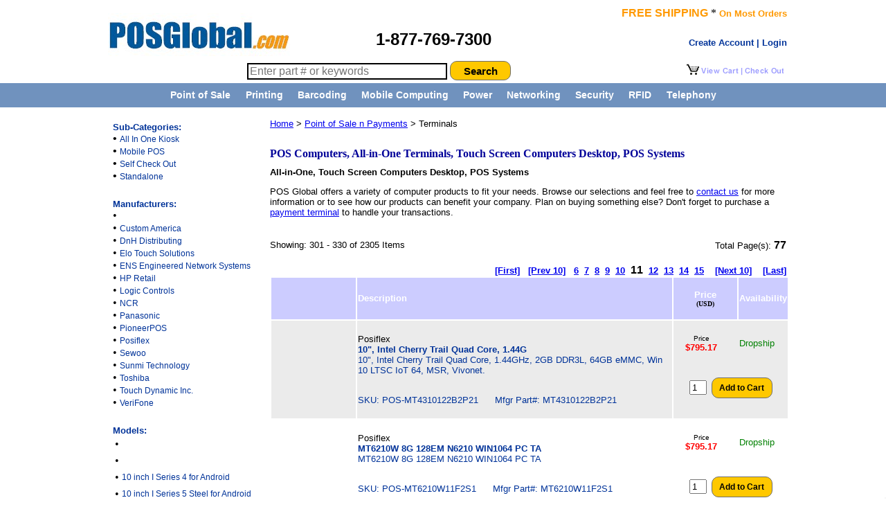

--- FILE ---
content_type: text/html
request_url: https://www.posglobal.com/POS-Computers.asp?Category3=&Manufacturer=&PRODUCTLINE=&page=11
body_size: 12748
content:
<!DOCTYPE HTML PUBLIC "-//W3C//DTD HTML 4.01 Transitional//EN" "http://www.w3.org/TR/html4/loose.dtd">
<html lang="en">



<head><script>(function(w,i,g){w[g]=w[g]||[];if(typeof w[g].push=='function')w[g].push(i)})
(window,'AW-1072620828','google_tags_first_party');</script><script async src="/jipl/"></script>
			<script>
				window.dataLayer = window.dataLayer || [];
				function gtag(){dataLayer.push(arguments);}
				gtag('js', new Date());
				gtag('set', 'developer_id.dY2E1Nz', true);
				
			</script>
			

<META name="verify-v1" content="NY/Vijws04m2G6deoAKBpz9lzYAD6Tqt+MMmZqlOSLg=" />

<title>POS Computers All-in-One, Touch Screen Computers Desktop, POS Systems</title>
<link rel="canonical" href="https://www.posglobal.com/POS-Computers.asp" />
<meta name="Description" Content="POS Computers All-in-One, Touch Screen Computers Desktop, POS Systems, Touch Computers, POS Terminals. POS Global offers the best prices, free shipping on POS Computers." />
<meta name="Keywords" Content="pos computers, point of sale computer, all-in-one terminals, touch screen terminals, pos systems, fanless, kiosk" />


<meta http-equiv="Content-Type" content="text/html; charset=windows-1252">
<meta http-equiv="Content-Language" content="en-us">
<meta name="GENERATOR" content="Microsoft FrontPage 4.0">
<meta name="ProgId" content="FrontPage.Editor.Document">
<meta name="Microsoft Border" content="none">

<link href="https://www.POSGlobal.com/style.css" rel="stylesheet" type="text/css" media="all" />
<link href="https://www.POSGlobal.com/centeredmenu.css" rel="stylesheet" type="text/css" media="all" />

<script type="text/javascript">

  var _gaq = _gaq || [];
  _gaq.push(['_setAccount', 'UA-643321-1']);
  _gaq.push(['_trackPageview']);
  _gaq.push(['_trackPageLoadTime']);


  (function() {
    var ga = document.createElement('script'); ga.type = 'text/javascript'; ga.async = true;
    ga.src = ('https:' == document.location.protocol ? 'https://ssl' : 'http://www') + '.google-analytics.com/ga.js';
    var s = document.getElementsByTagName('script')[0]; s.parentNode.insertBefore(ga, s);
  })();

</script>

</head>

<body bgcolor=#FFFFFF topmargin="0" leftmargin="0">

<!-- Bing UET tag -->
<script>(function(w,d,t,r,u){var f,n,i;w[u]=w[u]||[],f=function(){var o={ti:"187013404"};o.q=w[u],w[u]=new UET(o),w[u].push("pageLoad")},n=d.createElement(t),n.src=r,n.async=1,n.onload=n.onreadystatechange=function(){var s=this.readyState;s&&s!=="loaded"&&s!=="complete"||(f(),n.onload=n.onreadystatechange=null)},i=d.getElementsByTagName(t)[0],i.parentNode.insertBefore(n,i)})(window,document,"script","//bat.bing.com/bat.js","uetq");</script>

  <!--start table1 logo nesting inside table0-->
<table width=1000 align=center border=0 cellpadding=0 cellspacing=0>

 <tr>
 
  <td align=left valign=bottom width=40% height=85>&nbsp;&nbsp;&nbsp;
   <span itemscope itemtype="https://schema.org/Organization">
    <a itemprop="url" class="logo" href="https://www.posglobal.com/">
    <img itemprop="logo" src="https://www.posglobal.com/logo_new.jpg" alt="POSGlobal.com, Inc.">
    </a>
   </span>
  </td>
  
  
  <td align=left valign=bottom width=60%>
    <font face="arial" size="2" color="orange"><b>
     <map name="FPMap0">

      <area href="https://www.posglobal.com/shoppingcart.asp" shape="rect" coords="81, 4, 142, 20">
      <area href="https://www.posglobal.com/shoppingcart.asp" shape="rect" coords="2, 2, 78, 20">
     </map>
    </b></font>


    <table border="0" width="100%">
      <tr>
       <td colspan=2 valign="bottom" align="right">
       <font face="arial" size="3" color="#FF9900"><b>FREE SHIPPING</b></font> * <font face="arial" size="2" color="#FF9900"><b>On Most Orders</b></font>
       </td>

        </td>
      </tr>

      <tr>
       <td width="40%" height=50 valign=middle align="left"><font face="Arial" size="5"><b>1-877-769-7300</b></font>
       </td>

       <td width="60%" valign=middle align=right>


<!--THE BELOW CODE IS USED TO CHECK WHETHER THE USER HAS LOGIN OR NOT -->



<!--END OF THE CODE -->

<div align="right">
  <table border="0" cellspacing="0" cellpadding="0" height="24">
    <tr>
    <td align=right valign=bottom>
    

<a href="https://www.POSGlobal.com/secure/login.asp" class="nounderline"><font size=2><b>Create Account | Login</b></font></a>



    </td>
        
  </table>
</div>


        </td>
      </tr>

     </table>

  </td>
 </tr>

<tr>
<td height=35 valign=top colspan=2>

<table width=100%>
<tr>
<td width=60% align=right>
<form method="post" action="https://www.POSGlobal.com/search.asp">

    <input type="text" style="height:18px; font-size:12pt; border: 2px solid black;" name="searchContent" min=3 size="30" value="" placeholder="Enter part # or keywords">
   <input name="button" type="submit" value="Search" align="absMiddle" style="background-color:#FFC800;border: solid 1px #6E6E6E; width:88px; height:28px; -moz-border-radius:15px; -webkit-border-radius:10px; font-size:15px; color:black; font-weight:bold;" />

</form>
</td>
<td width=40% align=right>

       <img border="0" src="/cart.PNG" align="right" usemap="#FPMap0" alt="Shopping Cart">

</td>
</tr>
</table>

</td>
</tr>

</table>




































































































































































































<head>
<meta name="viewport" content="width=1010"/> 

</head>

<table align=center cellpadding="0" cellspacing="0" border="0" height=1 width="100%" bgcolor="#7092BE">
<tr align=center>
<td valign=middle height=1>

<div id="centeredmenu">
   <ul>
      <li><a href="https://www.posglobal.com/Product-Category.asp?Category=Point-of-Sale-Computing">Point of Sale</a>
         <ul>
            <li><a href="https://www.posglobal.com/POS-Computers.asp">POS Terminals</a></li>
            <li><a href="https://www.posglobal.com/Barcode-Scanner.asp">Barcode Scanners</a></li>
            <li><a href="https://www.posglobal.com/Receipt-Printer.asp">Receipt Printers</a></li>
            <li><a href="https://www.posglobal.com/Touchscreens-n-Monitors.asp">Touchscreens & Monitors</a></li>
            <li><a href="https://www.posglobal.com/Cash-Drawer.asp">Cash Drawers</a></li>
            <li><a href="https://www.posglobal.com/Payment-Terminals.asp">Payment Terminals</a></li>
            <li><a href="https://www.posglobal.com/Product-Model.asp?Category=Point-of-Sale-Computing&Category2=Readers">Credit Card/Check Readers</a></li>
            <li><a href="https://www.posglobal.com/Product-Model.asp?Category=Point-of-Sale-n-Payments&Category2=Customer-Displays">Customer Displays</a></li>
            <li><a href="https://www.posglobal.com/Product-Part.asp?CTGY=Paper Rolls">Receipt Paper Rolls</a></li>
         </ul>
      </li>
      <li><a href="https://www.posglobal.com/Product-Category.asp?Category=Printing">Printing</a>
         <ul>
            <li><a href="https://www.posglobal.com/Receipt-Printer.asp">Receipt Printers</a></li>
            <li><a href="https://www.posglobal.com/Barcode-Label-Printers.asp">Barcode Label Printers</a></li>
            <li><a href="https://www.posglobal.com/Barcode-Printer-Models.asp?CTGY=Card">Card Printers</a></li>
            <li><a href="https://www.posglobal.com/Product-Model.asp?Category2=Print-Heads">Print Heads</a></li>
            <li><a href="https://www.posglobal.com/Product-Model.asp?Category3=Print-Stations">Print Stations</a></li>
            <li><a href="https://www.posglobal.com/product-Model.asp?Category2=Slip-Printers">Slip Printers</a></li>
            <li><a href="https://www.posglobal.com/Barcode-Printer-Models.asp?CTGY=RFID">RFID Printers & Tags</a></li>
            <li><a href="https://www.posglobal.com/product-Model.asp?Category=Printing&Category2=Software">Printing Software</a></li>
            <li><a href="https://www.posglobal.com/product-Model.asp?Category=Printing&Category2=Media-n-Supplies">Printing Media & Supplies</a></li>
         </ul>
      </li>
      <li><a href="https://www.posglobal.com/Product-Category.asp?Category=Barcoding">Barcoding</a>
         <ul>
            <li><a href="https://www.posglobal.com/Barcode-Scanner.asp">Barcode Scanners</a></li>
            <li><a href="https://www.posglobal.com/Barcode-Label-Printers.asp">Barcode Label Printers</a></li>
            <li><a href="https://www.posglobal.com/Product-Model.asp?Category=Barcoding&Category2=Scanners&Category3=Presentation&CTGY=Scanner-Scale">Scanner Scales</a></li>
            <li><a href="https://www.posglobal.com/Product-Model.asp?Category=Printing&Category2=Software&Category3=Barcode-Printing">Barcode Software</a></li>
         </ul>
      </li>

      <li><a href="https://www.posglobal.com/Product-Category.asp?Category=Mobile-Computing">Mobile Computing</a>
         <ul>
            <li><a href="https://www.posglobal.com/Product-Model.asp?Category=Mobile-Computing&Category2=Accessories">Accessories</a></li>
            <li><a href="https://www.posglobal.com/Product-Model.asp?Category=Mobile-Computing&Category2=Mobile-Computers">Mobile Computers</a></li>
            <li><a href="https://www.posglobal.com/Product-Model.asp?Category=Mobile-Computing&Category2=Software">Software</a></li>
         </ul>
      </li>

      <li><a href="https://www.posglobal.com/Product-Category.asp?Category=Power-and-Data-Management">Power</a>
         <ul>
            <li><a href="https://www.posglobal.com/Product-Model.asp?Category=Power-and-Data-Management&Category2=Accessories">Accessories</a></li>
            <li><a href="https://www.posglobal.com/Product-Model.asp?Category=Power-and-Data-Management&Category2=PoE-Devices">POE Devices</a></li>
            <li><a href="https://www.posglobal.com/Product-Model.asp?Category=Power-and-Data-Management&Category2=Power-Controllers">Power Controllers</a></li>
            <li><a href="https://www.posglobal.com/Product-Model.asp?Category=Power-and-Data-Management&Category2=Power-Supplies">Power Supplies</a></li>
            <li><a href="https://www.posglobal.com/Product-Model.asp?Category=Power-and-Data-Management&Category2=Racks-n-Enclosures">Racks & Enclosures</a></li>
            <li><a href="https://www.posglobal.com/Product-Model.asp?Category=Power-and-Data-Management&Category2=Receivers-n-Transmitters">Receivers & Transmitters</a></li>
            <li><a href="https://www.posglobal.com/Product-Model.asp?Category=Power-and-Data-Management&Category2=Wire-n-Cable">Wire & Cable</a></li>
         </ul>
      </li>
      <li><a href="https://www.posglobal.com/Product-Category.asp?Category=Data-Networking">Networking</a>
         <ul>
            <li><a href="https://www.posglobal.com/Product-Model.asp?Category=Data-Networking&Category2=Accessories">Accessories</a></li>
            <li><a href="https://www.posglobal.com/Product-Model.asp?Category=Data-Networking&Category2=Access-Points">Access Points</a></li>
            <li><a href="https://www.posglobal.com/Product-Model.asp?Category=Data-Networking&Category2=Controllers">Controllers</a></li>
            <li><a href="https://www.posglobal.com/Product-Model.asp?Category=Data-Networking&Category2=Gateways">Gateways</a></li>
            <li><a href="https://www.posglobal.com/Product-Model.asp?Category=Data-Networking&Category2=Network-Security">Network Security</a></li>
            <li><a href="https://www.posglobal.com/Product-Model.asp?Category=Data-Networking&Category2=Routers">Routers</a></li>
            <li><a href="https://www.posglobal.com/Product-Model.asp?Category=Data-Networking&Category2=Security-Appliances">Security Appliances</a></li>
            <li><a href="https://www.posglobal.com/Product-Model.asp?Category=Data-Networking&Category2=Software">Software</a></li>
            <li><a href="https://www.posglobal.com/Product-Model.asp?Category=Data-Networking&category2=Switches">Switches</a></li>
            <li><a href="https://www.posglobal.com/Product-Model.asp?Category=Data-Networking&Category2=Wireless-Networking">Wireless Networking</a></li>
            <li><a href="https://www.posglobal.com/Product-Category.asp?Category=Data-Networking"><b>More...</b></a></li>
         </ul>
      </li>
      <li><a href="https://www.posglobal.com/Product-Category.asp?Category=Physical-Security">Security</a>
         <ul>
            <li><a href="https://www.posglobal.com/Video-Surveillance.asp"><b>Video Surveillance</b></a></li>
            <li><a href="https://www.posglobal.com/Access-Fire-Intrusion.asp"><b>Access Control, Fire & Intrusion</b></a></li>
          </ul>
      </li>
      <li><a href="https://www.posglobal.com/Product-Category.asp?Category=RFID-Asset-Tracking">RFID</a>
         <ul>
            <li><a href="https://www.posglobal.com/Product-Model.asp?Category=RFID&Category2=Readers">RFID Readers</a></li>
            <li><a href="https://www.posglobal.com/Barcode-Printer-Models.asp?CTGY=RFID">RFID Printers & Tags</a></li>
            <li><a href="https://www.posglobal.com/Product-Part.asp?CATEGORY3=RFID&Category4=CONSUMABLES">More RFID Consumables</a></li>
            <li><a href="https://www.posglobal.com/Product-Part.asp?CATEGORY=Accessories&Category2=RFID">RFID Cables & Accessories</a></li>
         </ul>
      </li>
      <li><a href="https://www.posglobal.com/Product-Category.asp?Category=Telephony">Telephony</a>
         <ul>
            <li><a href="https://www.posglobal.com/IPTelephony.asp"><b>IP Phones & Systems</b></a></li>
            <li><a href="https://www.posglobal.com/Avaya-IP-Office.asp">&nbsp;&nbsp;&nbsp;Avaya IP Office</a></li>
            <li><a href="https://www.posglobal.com/Product-Model.asp?Category=Telephony&Category2=Phones">&nbsp;&nbsp;&nbsp;Telephones</a></li>
            <li><a href="https://www.posglobal.com/Headsets.asp">&nbsp;&nbsp;&nbsp;Headsets</a></li>
            <li><a href="https://www.posglobal.com/Product-Category.asp?Category=Telephony">&nbsp;&nbsp;&nbsp;More...</a></li>

            <li><a href="https://www.posglobal.com/Audio-Visual.asp"><b>Audio and Visual</b></a></li>
            <li><a href="https://www.posglobal.com/Audio-Visual.asp?Category=Audio-Visual&Category2=Amplifiers">&nbsp;&nbsp;&nbsp;Amplifiers</a></li>
            <li><a href="https://www.posglobal.com/Audio-Visual.asp?Category=Audio-Visual&Category2=Displays-n-Projectors">&nbsp;&nbsp;&nbsp;Displays & Projectors</a></li>
            <li><a href="https://www.posglobal.com/Audio-Visual.asp?Category=Audio-Visual&Category2=Microphones-n-Speakers">&nbsp;&nbsp;&nbsp;Speakers</a></li>
            <li><a href="https://www.posglobal.com/Audio-Visual.asp">&nbsp;&nbsp;&nbsp;More...</a></li>

            <li><a href="https://www.posglobal.com/Product-Category.asp?Category=Video-Conferencing"><b>Video Conferencing</b></a></li>
            <li><a href="https://www.posglobal.com/Conferencing.asp?Category=Video-Conferencing&Category2=Room-Systems">&nbsp;&nbsp;&nbsp;Room Systems</a></li>
            <li><a href="https://www.posglobal.com/product-Category.asp?Category=Video-Conferencing">&nbsp;&nbsp;&nbsp;More...</a></li>
         </ul>
      </li>
<!--
      <li><a href="https://www.posglobal.com/In-a-Box-Solutions.asp">In a Box Solutions</a>
         <ul class="last">
            <li><a href="https://www.posglobal.com/In-a-Box-Solution-Models.asp?category=In-a-Box-Solutions-for-Retail-and-Hospitality">for Retail & Hospitality</a></li>
            <li><a href="https://www.posglobal.com/In-a-Box-Solution-Models.asp?category=In-a-Box-Solutions-for-Warehouse">for Warehouse</a></li>
            <li><a href="https://www.posglobal.com/In-a-Box-Solution-Models.asp?category=In-a-Box-Solutions-for-Field-Service">for Field Service</a></li>
            <li><a href="https://www.posglobal.com/In-a-Box-Solution-Models.asp?category=In-a-Box-Solutions-for-Government">for Government</a></li>
            <li><a href="https://www.posglobal.com/In-a-Box-Solution-Models.asp?category=In-a-Box-Solutions-for-Education">for Education</a></li>
            <li><a href="https://www.posglobal.com/In-a-Box-Solution-Models.asp?category=In-a-Box-Solutions-for-Manufacturing">for Manufacturing</a></li>
            <li><a href="https://www.posglobal.com/In-a-Box-Solution-Models.asp?category=In-a-Box-Solutions-for-Healthcare">for Healthcare</a></li>
         </ul>
      </li>
   </ul>
-->
</div>

</td></tr>
</table>




































































<table align="center" width=1000 border=0 cellpadding=0 cellspacing=0>

<!--main table 1st tr start-->
<tr>

<!--left navigation-->

<td width=250 valign="top">
<br>
 <table border=0 width="100%" valign=top>

  <tr valigh=top>

<td width=7%>&nbsp;</td>

<td width=93% align=left valign=top>

    <font face="Arial" color="#003399" size="2"><b>Sub-Categories:</b></font>
    <br>
    

    <font face="Arial" size="3">
    
    &#149; <a href="https://www.posglobal.com/POS-Computers.asp?Category3=All-In-One-Kiosk" class="nounderline">All In One Kiosk</a>
    
    
    <br>
    </font>


    

    <font face="Arial" size="3">
    
    &#149; <a href="https://www.posglobal.com/POS-Computers.asp?Category3=Mobile-POS" class="nounderline">Mobile POS</a>
    
    
    <br>
    </font>


    

    <font face="Arial" size="3">
    
    &#149; <a href="https://www.posglobal.com/POS-Computers.asp?Category3=Self-Check-Out" class="nounderline">Self Check Out</a>
    
    
    <br>
    </font>


    

    <font face="Arial" size="3">
    
    &#149; <a href="https://www.posglobal.com/POS-Computers.asp?Category3=Standalone" class="nounderline">Standalone</a>
    
    
    <br>
    </font>


    

   </td>
  </tr>
 </table>



<table width="100%" border="0">

<tr valigh=top>

<td width=7%>&nbsp;</td>

<td width=93% align=left valign=top>
<br>
    <font face="Arial" color="#003399" size="2"><b>Manufacturers:</b></font>
<br>
    
    &#149; <a href="https://www.posglobal.com/POS-Computers.asp?Manufacturer=" class="nounderline"></a>
    

<br>


    &#149; <a href="https://www.posglobal.com/POS-Computers.asp?Manufacturer=Custom America" class="nounderline">Custom America</a>
    

<br>


    &#149; <a href="https://www.posglobal.com/POS-Computers.asp?Manufacturer=DnH Distributing" class="nounderline">DnH Distributing</a>
    

<br>


    &#149; <a href="https://www.posglobal.com/POS-Computers.asp?Manufacturer=Elo Touch Solutions" class="nounderline">Elo Touch Solutions</a>
    

<br>


    &#149; <a href="https://www.posglobal.com/POS-Computers.asp?Manufacturer=ENS Engineered Network Systems" class="nounderline">ENS Engineered Network Systems</a>
    

<br>


    &#149; <a href="https://www.posglobal.com/POS-Computers.asp?Manufacturer=HP Retail" class="nounderline">HP Retail</a>
    

<br>


    &#149; <a href="https://www.posglobal.com/POS-Computers.asp?Manufacturer=Logic Controls" class="nounderline">Logic Controls</a>
    

<br>


    &#149; <a href="https://www.posglobal.com/POS-Computers.asp?Manufacturer=NCR" class="nounderline">NCR</a>
    

<br>


    &#149; <a href="https://www.posglobal.com/POS-Computers.asp?Manufacturer=Panasonic" class="nounderline">Panasonic</a>
    

<br>


    &#149; <a href="https://www.posglobal.com/POS-Computers.asp?Manufacturer=PioneerPOS" class="nounderline">PioneerPOS</a>
    

<br>


    &#149; <a href="https://www.posglobal.com/POS-Computers.asp?Manufacturer=Posiflex" class="nounderline">Posiflex</a>
    

<br>


    &#149; <a href="https://www.posglobal.com/POS-Computers.asp?Manufacturer=Sewoo" class="nounderline">Sewoo</a>
    

<br>


    &#149; <a href="https://www.posglobal.com/POS-Computers.asp?Manufacturer=Sunmi Technology" class="nounderline">Sunmi Technology</a>
    

<br>


    &#149; <a href="https://www.posglobal.com/POS-Computers.asp?Manufacturer=Toshiba" class="nounderline">Toshiba</a>
    

<br>


    &#149; <a href="https://www.posglobal.com/POS-Computers.asp?Manufacturer=Touch Dynamic Inc." class="nounderline">Touch Dynamic Inc.</a>
    

<br>


    &#149; <a href="https://www.posglobal.com/POS-Computers.asp?Manufacturer=VeriFone" class="nounderline">VeriFone</a>
    

<br>



    
   </td>
  </tr>
 </table>




 <table border=0 width="100%" valign=top>

  <tr valigh=top>

<td width=7%>&nbsp;</td>

<td width=93% align=left valign=top>
<br>

    <font face="Arial" color="#003399" size="2"><b>Models:</b></font>
    <br>
    
<table width=100%>
<tr>
<td width=1%>&#149;</td>
<td width=99%>
    <font face="Arial" size="3">



    
    <br>
    
    </font>

</td>
</tr>
</table>
    
<table width=100%>
<tr>
<td width=1%>&#149;</td>
<td width=99%>
    <font face="Arial" size="3">



    
    <br>
    
    </font>

</td>
</tr>
</table>
    
<table width=100%>
<tr>
<td width=1%>&#149;</td>
<td width=99%>
    <font face="Arial" size="3">



    
    <a href="https://www.posglobal.com/POS-Computers.asp?PRODUCTLINE=10-inch-I-Series-4-for-Android" class="nounderline">10 inch I Series 4 for Android</a>
    
    <br>
    
    </font>

</td>
</tr>
</table>
    
<table width=100%>
<tr>
<td width=1%>&#149;</td>
<td width=99%>
    <font face="Arial" size="3">



    
    <a href="https://www.posglobal.com/POS-Computers.asp?PRODUCTLINE=10-inch-I-Series-5-Steel-for-Android" class="nounderline">10 inch I Series 5 Steel for Android</a>
    
    <br>
    
    </font>

</td>
</tr>
</table>
    
<table width=100%>
<tr>
<td width=1%>&#149;</td>
<td width=99%>
    <font face="Arial" size="3">



    
    <a href="https://www.posglobal.com/POS-Computers.asp?PRODUCTLINE=10-inch-I-Series-5-with-Android" class="nounderline">10 inch I Series 5 with Android</a>
    
    <br>
    
    </font>

</td>
</tr>
</table>
    
<table width=100%>
<tr>
<td width=1%>&#149;</td>
<td width=99%>
    <font face="Arial" size="3">



    
    <a href="https://www.posglobal.com/POS-Computers.asp?PRODUCTLINE=10-inch-I-Series-for-Android-with-Google-Play-Services-(3.0)" class="nounderline">10 inch I Series for Android with Google Play Services (3.0)</a>
    
    <br>
    
    </font>

</td>
</tr>
</table>
    
<table width=100%>
<tr>
<td width=1%>&#149;</td>
<td width=99%>
    <font face="Arial" size="3">



    
    <a href="https://www.posglobal.com/POS-Computers.asp?PRODUCTLINE=15-inch-(16:9)-EloPOS-System" class="nounderline">15 inch (16:9) EloPOS System</a>
    
    <br>
    
    </font>

</td>
</tr>
</table>
    
<table width=100%>
<tr>
<td width=1%>&#149;</td>
<td width=99%>
    <font face="Arial" size="3">



    
    <a href="https://www.posglobal.com/POS-Computers.asp?PRODUCTLINE=15-inch-(16:9)-I-Series-3-with-Intel" class="nounderline">15 inch (16:9) I Series 3 with Intel</a>
    
    <br>
    
    </font>

</td>
</tr>
</table>
    
<table width=100%>
<tr>
<td width=1%>&#149;</td>
<td width=99%>
    <font face="Arial" size="3">



    
    <a href="https://www.posglobal.com/POS-Computers.asp?PRODUCTLINE=15-inch-(4:3)-EloPOS-System" class="nounderline">15 inch (4:3) EloPOS System</a>
    
    <br>
    
    </font>

</td>
</tr>
</table>
    
<table width=100%>
<tr>
<td width=1%>&#149;</td>
<td width=99%>
    <font face="Arial" size="3">



    
    <a href="https://www.posglobal.com/POS-Computers.asp?PRODUCTLINE=15-inch-(4:3)-I-Series-3-with-Intel" class="nounderline">15 inch (4:3) I Series 3 with Intel</a>
    
    <br>
    
    </font>

</td>
</tr>
</table>
    
<table width=100%>
<tr>
<td width=1%>&#149;</td>
<td width=99%>
    <font face="Arial" size="3">



    
    <a href="https://www.posglobal.com/POS-Computers.asp?PRODUCTLINE=15-inch-E-Series-3-with-Intel" class="nounderline">15 inch E Series 3 with Intel</a>
    
    <br>
    
    </font>

</td>
</tr>
</table>
    
<table width=100%>
<tr>
<td width=1%>&#149;</td>
<td width=99%>
    <font face="Arial" size="3">



    
    <a href="https://www.posglobal.com/POS-Computers.asp?PRODUCTLINE=15-inch-EloPOS-System" class="nounderline">15 inch EloPOS System</a>
    
    <br>
    
    </font>

</td>
</tr>
</table>
    
<table width=100%>
<tr>
<td width=1%>&#149;</td>
<td width=99%>
    <font face="Arial" size="3">



    
    <a href="https://www.posglobal.com/POS-Computers.asp?PRODUCTLINE=15-inch-I-Series-2-with-Intel" class="nounderline">15 inch I Series 2 with Intel</a>
    
    <br>
    
    </font>

</td>
</tr>
</table>
    
<table width=100%>
<tr>
<td width=1%>&#149;</td>
<td width=99%>
    <font face="Arial" size="3">



    
    <a href="https://www.posglobal.com/POS-Computers.asp?PRODUCTLINE=15-inch-I-Series-4-for-Android" class="nounderline">15 inch I Series 4 for Android</a>
    
    <br>
    
    </font>

</td>
</tr>
</table>
    
<table width=100%>
<tr>
<td width=1%>&#149;</td>
<td width=99%>
    <font face="Arial" size="3">



    
    <a href="https://www.posglobal.com/POS-Computers.asp?PRODUCTLINE=15-inch-I-Series-4-Slate-for-Android" class="nounderline">15 inch I Series 4 Slate for Android</a>
    
    <br>
    
    </font>

</td>
</tr>
</table>
    
<table width=100%>
<tr>
<td width=1%>&#149;</td>
<td width=99%>
    <font face="Arial" size="3">



    
    <a href="https://www.posglobal.com/POS-Computers.asp?PRODUCTLINE=15-inch-I-Series-5-Slate-with-Android" class="nounderline">15 inch I Series 5 Slate with Android</a>
    
    <br>
    
    </font>

</td>
</tr>
</table>
    
<table width=100%>
<tr>
<td width=1%>&#149;</td>
<td width=99%>
    <font face="Arial" size="3">



    
    <a href="https://www.posglobal.com/POS-Computers.asp?PRODUCTLINE=15-inch-I-Series-5-Steel-for-Android" class="nounderline">15 inch I Series 5 Steel for Android</a>
    
    <br>
    
    </font>

</td>
</tr>
</table>
    
<table width=100%>
<tr>
<td width=1%>&#149;</td>
<td width=99%>
    <font face="Arial" size="3">



    
    <a href="https://www.posglobal.com/POS-Computers.asp?PRODUCTLINE=15-inch-I-Series-5-with-Android" class="nounderline">15 inch I Series 5 with Android</a>
    
    <br>
    
    </font>

</td>
</tr>
</table>
    
<table width=100%>
<tr>
<td width=1%>&#149;</td>
<td width=99%>
    <font face="Arial" size="3">



    
    <a href="https://www.posglobal.com/POS-Computers.asp?PRODUCTLINE=15-inch-I-Series-for-Android-with-Google-Play-Services-(3.0)" class="nounderline">15 inch I Series for Android with Google Play Services (3.0)</a>
    
    <br>
    
    </font>

</td>
</tr>
</table>
    
<table width=100%>
<tr>
<td width=1%>&#149;</td>
<td width=99%>
    <font face="Arial" size="3">



    
    <a href="https://www.posglobal.com/POS-Computers.asp?PRODUCTLINE=15-inch-I-Series-Slate-with-Linux" class="nounderline">15 inch I Series Slate with Linux</a>
    
    <br>
    
    </font>

</td>
</tr>
</table>
    
<table width=100%>
<tr>
<td width=1%>&#149;</td>
<td width=99%>
    <font face="Arial" size="3">



    
    <a href="https://www.posglobal.com/POS-Computers.asp?PRODUCTLINE=15-inch-I-Series-with-Linux" class="nounderline">15 inch I Series with Linux</a>
    
    <br>
    
    </font>

</td>
</tr>
</table>
    
<table width=100%>
<tr>
<td width=1%>&#149;</td>
<td width=99%>
    <font face="Arial" size="3">



    
    <a href="https://www.posglobal.com/POS-Computers.asp?PRODUCTLINE=17-inch-(5:4)-EloPOS-System" class="nounderline">17 inch (5:4) EloPOS System</a>
    
    <br>
    
    </font>

</td>
</tr>
</table>
    
<table width=100%>
<tr>
<td width=1%>&#149;</td>
<td width=99%>
    <font face="Arial" size="3">



    
    <a href="https://www.posglobal.com/POS-Computers.asp?PRODUCTLINE=17-inch-(5:4)-I-Series-3-with-Intel" class="nounderline">17 inch (5:4) I Series 3 with Intel</a>
    
    <br>
    
    </font>

</td>
</tr>
</table>
    
<table width=100%>
<tr>
<td width=1%>&#149;</td>
<td width=99%>
    <font face="Arial" size="3">



    
    <a href="https://www.posglobal.com/POS-Computers.asp?PRODUCTLINE=22-inch-EloPOS-System" class="nounderline">22 inch EloPOS System</a>
    
    <br>
    
    </font>

</td>
</tr>
</table>
    
<table width=100%>
<tr>
<td width=1%>&#149;</td>
<td width=99%>
    <font face="Arial" size="3">



    
    <a href="https://www.posglobal.com/POS-Computers.asp?PRODUCTLINE=22-inch-I-Series-2-with-Intel" class="nounderline">22 inch I Series 2 with Intel</a>
    
    <br>
    
    </font>

</td>
</tr>
</table>
    
<table width=100%>
<tr>
<td width=1%>&#149;</td>
<td width=99%>
    <font face="Arial" size="3">



    
    <a href="https://www.posglobal.com/POS-Computers.asp?PRODUCTLINE=22-inch-I-Series-3-with-Intel" class="nounderline">22 inch I Series 3 with Intel</a>
    
    <br>
    
    </font>

</td>
</tr>
</table>
    
<table width=100%>
<tr>
<td width=1%>&#149;</td>
<td width=99%>
    <font face="Arial" size="3">



    
    <a href="https://www.posglobal.com/POS-Computers.asp?PRODUCTLINE=22-inch-I-Series-4-for-Android" class="nounderline">22 inch I Series 4 for Android</a>
    
    <br>
    
    </font>

</td>
</tr>
</table>
    
<table width=100%>
<tr>
<td width=1%>&#149;</td>
<td width=99%>
    <font face="Arial" size="3">



    
    <a href="https://www.posglobal.com/POS-Computers.asp?PRODUCTLINE=22-inch-I-Series-5-Steel-for-Android" class="nounderline">22 inch I Series 5 Steel for Android</a>
    
    <br>
    
    </font>

</td>
</tr>
</table>
    
<table width=100%>
<tr>
<td width=1%>&#149;</td>
<td width=99%>
    <font face="Arial" size="3">



    
    <a href="https://www.posglobal.com/POS-Computers.asp?PRODUCTLINE=22-inch-I-Series-5-with-Android" class="nounderline">22 inch I Series 5 with Android</a>
    
    <br>
    
    </font>

</td>
</tr>
</table>
    
<table width=100%>
<tr>
<td width=1%>&#149;</td>
<td width=99%>
    <font face="Arial" size="3">



    
    <a href="https://www.posglobal.com/POS-Computers.asp?PRODUCTLINE=22-inch-I-Series-with-Linux" class="nounderline">22 inch I Series with Linux</a>
    
    <br>
    
    </font>

</td>
</tr>
</table>
    
<table width=100%>
<tr>
<td width=1%>&#149;</td>
<td width=99%>
    <font face="Arial" size="3">



    
    <a href="https://www.posglobal.com/POS-Computers.asp?PRODUCTLINE=24-inch-I-Series-3-with-Intel" class="nounderline">24 inch I Series 3 with Intel</a>
    
    <br>
    
    </font>

</td>
</tr>
</table>
    
<table width=100%>
<tr>
<td width=1%>&#149;</td>
<td width=99%>
    <font face="Arial" size="3">



    
    <a href="https://www.posglobal.com/POS-Computers.asp?PRODUCTLINE=Custom-America-Ascent-AIO-Terminals" class="nounderline">Custom America Ascent AIO Terminals</a>
    
    <br>
    
    </font>

</td>
</tr>
</table>
    
<table width=100%>
<tr>
<td width=1%>&#149;</td>
<td width=99%>
    <font face="Arial" size="3">



    
    <a href="https://www.posglobal.com/POS-Computers.asp?PRODUCTLINE=Custom-America-Daytona-POS-Terminals" class="nounderline">Custom America Daytona POS Terminals</a>
    
    <br>
    
    </font>

</td>
</tr>
</table>
    
<table width=100%>
<tr>
<td width=1%>&#149;</td>
<td width=99%>
    <font face="Arial" size="3">



    
    <a href="https://www.posglobal.com/POS-Computers.asp?PRODUCTLINE=Custom-America-EVO-TP4-All-In-One-POS" class="nounderline">Custom America EVO TP4 All In One POS</a>
    
    <br>
    
    </font>

</td>
</tr>
</table>
    
<table width=100%>
<tr>
<td width=1%>&#149;</td>
<td width=99%>
    <font face="Arial" size="3">



    
    <a href="https://www.posglobal.com/POS-Computers.asp?PRODUCTLINE=Custom-America-Genius-2.0-All-In-One-POS-Terminals" class="nounderline">Custom America Genius 2.0 All In One POS Terminals</a>
    
    <br>
    
    </font>

</td>
</tr>
</table>
    
<table width=100%>
<tr>
<td width=1%>&#149;</td>
<td width=99%>
    <font face="Arial" size="3">



    
    <a href="https://www.posglobal.com/POS-Computers.asp?PRODUCTLINE=Custom-America-ION-TP3-All-In-One-POS" class="nounderline">Custom America ION TP3 All In One POS</a>
    
    <br>
    
    </font>

</td>
</tr>
</table>
    
<table width=100%>
<tr>
<td width=1%>&#149;</td>
<td width=99%>
    <font face="Arial" size="3">



    
    <a href="https://www.posglobal.com/POS-Computers.asp?PRODUCTLINE=Custom-America-ION-TP5-All-In-One-POS" class="nounderline">Custom America ION TP5 All In One POS</a>
    
    <br>
    
    </font>

</td>
</tr>
</table>
    
<table width=100%>
<tr>
<td width=1%>&#149;</td>
<td width=99%>
    <font face="Arial" size="3">



    
    <a href="https://www.posglobal.com/POS-Computers.asp?PRODUCTLINE=Custom-America-Mynt-Terminals" class="nounderline">Custom America Mynt Terminals</a>
    
    <br>
    
    </font>

</td>
</tr>
</table>
    
<table width=100%>
<tr>
<td width=1%>&#149;</td>
<td width=99%>
    <font face="Arial" size="3">



    
    <a href="https://www.posglobal.com/POS-Computers.asp?PRODUCTLINE=Custom-America-PC4-POS-Computers" class="nounderline">Custom America PC4 POS Computers</a>
    
    <br>
    
    </font>

</td>
</tr>
</table>
    
<table width=100%>
<tr>
<td width=1%>&#149;</td>
<td width=99%>
    <font face="Arial" size="3">



    
    <a href="https://www.posglobal.com/POS-Computers.asp?PRODUCTLINE=Custom-America-Peak-Touch-Computers" class="nounderline">Custom America Peak Touch Computers</a>
    
    <br>
    
    </font>

</td>
</tr>
</table>
    
<table width=100%>
<tr>
<td width=1%>&#149;</td>
<td width=99%>
    <font face="Arial" size="3">



    
    <a href="https://www.posglobal.com/POS-Computers.asp?PRODUCTLINE=Custom-America-Silk-Android-All-In-One-Terminals" class="nounderline">Custom America Silk Android All In One Terminals</a>
    
    <br>
    
    </font>

</td>
</tr>
</table>
    
<table width=100%>
<tr>
<td width=1%>&#149;</td>
<td width=99%>
    <font face="Arial" size="3">



    
    <a href="https://www.posglobal.com/POS-Computers.asp?PRODUCTLINE=Custom-America-T-Ranger-Tablets" class="nounderline">Custom America T Ranger Tablets</a>
    
    <br>
    
    </font>

</td>
</tr>
</table>
    
<table width=100%>
<tr>
<td width=1%>&#149;</td>
<td width=99%>
    <font face="Arial" size="3">



    
    <a href="https://www.posglobal.com/POS-Computers.asp?PRODUCTLINE=Custom-America-Trek-POS-Terminals" class="nounderline">Custom America Trek POS Terminals</a>
    
    <br>
    
    </font>

</td>
</tr>
</table>
    
<table width=100%>
<tr>
<td width=1%>&#149;</td>
<td width=99%>
    <font face="Arial" size="3">



    
    <a href="https://www.posglobal.com/POS-Computers.asp?PRODUCTLINE=Custom-America-Trek-Touch-Computers" class="nounderline">Custom America Trek Touch Computers</a>
    
    <br>
    
    </font>

</td>
</tr>
</table>
    
<table width=100%>
<tr>
<td width=1%>&#149;</td>
<td width=99%>
    <font face="Arial" size="3">



    
    <a href="https://www.posglobal.com/POS-Computers.asp?PRODUCTLINE=Custom-America-Z-Custom-POS-Systems" class="nounderline">Custom America Z Custom POS Systems</a>
    
    <br>
    
    </font>

</td>
</tr>
</table>
    
<table width=100%>
<tr>
<td width=1%>&#149;</td>
<td width=99%>
    <font face="Arial" size="3">



    
    <a href="https://www.posglobal.com/POS-Computers.asp?PRODUCTLINE=DHD-Computers" class="nounderline">DHD Computers</a>
    
    <br>
    
    </font>

</td>
</tr>
</table>
    
<table width=100%>
<tr>
<td width=1%>&#149;</td>
<td width=99%>
    <font face="Arial" size="3">



    
    <a href="https://www.posglobal.com/POS-Computers.asp?PRODUCTLINE=Elo-EloPOS-POS-Terminals" class="nounderline">Elo EloPOS POS Terminals</a>
    
    <br>
    
    </font>

</td>
</tr>
</table>
    
<table width=100%>
<tr>
<td width=1%>&#149;</td>
<td width=99%>
    <font face="Arial" size="3">



    
    <a href="https://www.posglobal.com/POS-Computers.asp?PRODUCTLINE=Elo-I-Series-POS-Terminals" class="nounderline">Elo I Series POS Terminals</a>
    
    <br>
    
    </font>

</td>
</tr>
</table>
    
<table width=100%>
<tr>
<td width=1%>&#149;</td>
<td width=99%>
    <font face="Arial" size="3">



    
    <a href="https://www.posglobal.com/POS-Computers.asp?PRODUCTLINE=Elo-Pay-M100-Mobile-POS-Tablet" class="nounderline">Elo Pay M100 Mobile POS Tablet</a>
    
    <br>
    
    </font>

</td>
</tr>
</table>
    
<table width=100%>
<tr>
<td width=1%>&#149;</td>
<td width=99%>
    <font face="Arial" size="3">



    
    <a href="https://www.posglobal.com/POS-Computers.asp?PRODUCTLINE=Elo-Pay-M60-Mobile-POS-Computer" class="nounderline">Elo Pay M60 Mobile POS Computer</a>
    
    <br>
    
    </font>

</td>
</tr>
</table>
    
<table width=100%>
<tr>
<td width=1%>&#149;</td>
<td width=99%>
    <font face="Arial" size="3">



    
    <a href="https://www.posglobal.com/POS-Computers.asp?PRODUCTLINE=EloPOS-Z30-with-Android" class="nounderline">EloPOS Z30 with Android</a>
    
    <br>
    
    </font>

</td>
</tr>
</table>
    
<table width=100%>
<tr>
<td width=1%>&#149;</td>
<td width=99%>
    <font face="Arial" size="3">



    
    <a href="https://www.posglobal.com/POS-Computers.asp?PRODUCTLINE=EloPOS-Z30-with-Android-(Gen-1)" class="nounderline">EloPOS Z30 with Android (Gen 1)</a>
    
    <br>
    
    </font>

</td>
</tr>
</table>
    
<table width=100%>
<tr>
<td width=1%>&#149;</td>
<td width=99%>
    <font face="Arial" size="3">



    
    <a href="https://www.posglobal.com/POS-Computers.asp?PRODUCTLINE=EloPOS-Z30-with-Intel" class="nounderline">EloPOS Z30 with Intel</a>
    
    <br>
    
    </font>

</td>
</tr>
</table>
    
<table width=100%>
<tr>
<td width=1%>&#149;</td>
<td width=99%>
    <font face="Arial" size="3">



    
    <a href="https://www.posglobal.com/POS-Computers.asp?PRODUCTLINE=ENS-Self-Checkout" class="nounderline">ENS Self Checkout</a>
    
    <br>
    
    </font>

</td>
</tr>
</table>
    
<table width=100%>
<tr>
<td width=1%>&#149;</td>
<td width=99%>
    <font face="Arial" size="3">



    
    <a href="https://www.posglobal.com/POS-Computers.asp?PRODUCTLINE=HP-Retail-Engage-Flex" class="nounderline">HP Retail Engage Flex</a>
    
    <br>
    
    </font>

</td>
</tr>
</table>
    
<table width=100%>
<tr>
<td width=1%>&#149;</td>
<td width=99%>
    <font face="Arial" size="3">



    
    <a href="https://www.posglobal.com/POS-Computers.asp?PRODUCTLINE=HP-Retail-Engage-Go" class="nounderline">HP Retail Engage Go</a>
    
    <br>
    
    </font>

</td>
</tr>
</table>
    
<table width=100%>
<tr>
<td width=1%>&#149;</td>
<td width=99%>
    <font face="Arial" size="3">



    
    <a href="https://www.posglobal.com/POS-Computers.asp?PRODUCTLINE=HP-Retail-Engage-One" class="nounderline">HP Retail Engage One</a>
    
    <br>
    
    </font>

</td>
</tr>
</table>
    
<table width=100%>
<tr>
<td width=1%>&#149;</td>
<td width=99%>
    <font face="Arial" size="3">



    
    <a href="https://www.posglobal.com/POS-Computers.asp?PRODUCTLINE=I-Series-3-Slate-with-Intel" class="nounderline">I Series 3 Slate with Intel</a>
    
    <br>
    
    </font>

</td>
</tr>
</table>
    
<table width=100%>
<tr>
<td width=1%>&#149;</td>
<td width=99%>
    <font face="Arial" size="3">



    
    <a href="https://www.posglobal.com/POS-Computers.asp?PRODUCTLINE=Logic-Controls-15.1-LogicTouch-Pro-All-in-One-POS" class="nounderline">Logic Controls 15.1 LogicTouch Pro All in One POS</a>
    
    <br>
    
    </font>

</td>
</tr>
</table>
    
<table width=100%>
<tr>
<td width=1%>&#149;</td>
<td width=99%>
    <font face="Arial" size="3">



    
    <a href="https://www.posglobal.com/POS-Computers.asp?PRODUCTLINE=Logic-Controls-15.1-LogicTouch-Pro-All-in-One-POS-Intel-N97" class="nounderline">Logic Controls 15.1 LogicTouch Pro All in One POS Intel N97</a>
    
    <br>
    
    </font>

</td>
</tr>
</table>
    
<table width=100%>
<tr>
<td width=1%>&#149;</td>
<td width=99%>
    <font face="Arial" size="3">



    
    <a href="https://www.posglobal.com/POS-Computers.asp?PRODUCTLINE=Logic-Controls-21.5-Pro-Touchscreen-Kiosk" class="nounderline">Logic Controls 21.5 Pro Touchscreen Kiosk</a>
    
    <br>
    
    </font>

</td>
</tr>
</table>
    
<table width=100%>
<tr>
<td width=1%>&#149;</td>
<td width=99%>
    <font face="Arial" size="3">



    
    <a href="https://www.posglobal.com/POS-Computers.asp?PRODUCTLINE=Logic-Controls-27-Pro-Touchscreen-Kiosk" class="nounderline">Logic Controls 27 Pro Touchscreen Kiosk</a>
    
    <br>
    
    </font>

</td>
</tr>
</table>
    
<table width=100%>
<tr>
<td width=1%>&#149;</td>
<td width=99%>
    <font face="Arial" size="3">



    
    <a href="https://www.posglobal.com/POS-Computers.asp?PRODUCTLINE=Logic-Controls-All-in-One-Terminals" class="nounderline">Logic Controls All in One Terminals</a>
    
    <br>
    
    </font>

</td>
</tr>
</table>
    
<table width=100%>
<tr>
<td width=1%>&#149;</td>
<td width=99%>
    <font face="Arial" size="3">



    
    <a href="https://www.posglobal.com/POS-Computers.asp?PRODUCTLINE=Logic-Controls-Elite-10X-Display-Controller" class="nounderline">Logic Controls Elite 10X Display Controller</a>
    
    <br>
    
    </font>

</td>
</tr>
</table>
    
<table width=100%>
<tr>
<td width=1%>&#149;</td>
<td width=99%>
    <font face="Arial" size="3">



    
    <a href="https://www.posglobal.com/POS-Computers.asp?PRODUCTLINE=Logic-Controls-Elite-9550-A-Android-Display-Controller" class="nounderline">Logic Controls Elite 9550 A Android Display Controller</a>
    
    <br>
    
    </font>

</td>
</tr>
</table>
    
<table width=100%>
<tr>
<td width=1%>&#149;</td>
<td width=99%>
    <font face="Arial" size="3">



    
    <a href="https://www.posglobal.com/POS-Computers.asp?PRODUCTLINE=Logic-Controls-Elite-9550-Display-Controller" class="nounderline">Logic Controls Elite 9550 Display Controller</a>
    
    <br>
    
    </font>

</td>
</tr>
</table>
    
<table width=100%>
<tr>
<td width=1%>&#149;</td>
<td width=99%>
    <font face="Arial" size="3">



    
    <a href="https://www.posglobal.com/POS-Computers.asp?PRODUCTLINE=Logic-Controls-Essential-870-Controller-Rugged-Computer" class="nounderline">Logic Controls Essential 870 Controller Rugged Computer</a>
    
    <br>
    
    </font>

</td>
</tr>
</table>
    
<table width=100%>
<tr>
<td width=1%>&#149;</td>
<td width=99%>
    <font face="Arial" size="3">



    
    <a href="https://www.posglobal.com/POS-Computers.asp?PRODUCTLINE=Logic-Controls-Essential-8750-Controller-Rugged-Computer" class="nounderline">Logic Controls Essential 8750 Controller Rugged Computer</a>
    
    <br>
    
    </font>

</td>
</tr>
</table>
    
<table width=100%>
<tr>
<td width=1%>&#149;</td>
<td width=99%>
    <font face="Arial" size="3">



    
    <a href="https://www.posglobal.com/POS-Computers.asp?PRODUCTLINE=Logic-Controls-Essentials-15.6-Android-POS" class="nounderline">Logic Controls Essentials 15.6 Android POS</a>
    
    <br>
    
    </font>

</td>
</tr>
</table>
    
<table width=100%>
<tr>
<td width=1%>&#149;</td>
<td width=99%>
    <font face="Arial" size="3">



    
    <a href="https://www.posglobal.com/POS-Computers.asp?PRODUCTLINE=Logic-Controls-LogicTouch-Elite-15.6POS-All-in-One-Terminal" class="nounderline">Logic Controls LogicTouch Elite 15.6POS All in One Terminal</a>
    
    <br>
    
    </font>

</td>
</tr>
</table>
    
<table width=100%>
<tr>
<td width=1%>&#149;</td>
<td width=99%>
    <font face="Arial" size="3">



    
    <a href="https://www.posglobal.com/POS-Computers.asp?PRODUCTLINE=Logic-Controls-LS8900-Android-Digital-Display-Controller" class="nounderline">Logic Controls LS8900 Android Digital Display Controller</a>
    
    <br>
    
    </font>

</td>
</tr>
</table>
    
<table width=100%>
<tr>
<td width=1%>&#149;</td>
<td width=99%>
    <font face="Arial" size="3">



    
    <a href="https://www.posglobal.com/POS-Computers.asp?PRODUCTLINE=Logic-Controls-LS8900-Controller-w-Epson-TruOrder-KDS" class="nounderline">Logic Controls LS8900 Controller w Epson TruOrder KDS</a>
    
    <br>
    
    </font>

</td>
</tr>
</table>
    
<table width=100%>
<tr>
<td width=1%>&#149;</td>
<td width=99%>
    <font face="Arial" size="3">



    
    <a href="https://www.posglobal.com/POS-Computers.asp?PRODUCTLINE=Logic-Controls-LS8900-Controller-w-LS6100-Emulator" class="nounderline">Logic Controls LS8900 Controller w LS6100 Emulator</a>
    
    <br>
    
    </font>

</td>
</tr>
</table>
    
<table width=100%>
<tr>
<td width=1%>&#149;</td>
<td width=99%>
    <font face="Arial" size="3">



    
    <a href="https://www.posglobal.com/POS-Computers.asp?PRODUCTLINE=Logic-Controls-LS8900-with-KitchenGO-Premium-KDS-Software" class="nounderline">Logic Controls LS8900 with KitchenGO Premium KDS Software</a>
    
    <br>
    
    </font>

</td>
</tr>
</table>
    
<table width=100%>
<tr>
<td width=1%>&#149;</td>
<td width=99%>
    <font face="Arial" size="3">



    
    <a href="https://www.posglobal.com/POS-Computers.asp?PRODUCTLINE=M51-Mobile-Computer" class="nounderline">M51 Mobile Computer</a>
    
    <br>
    
    </font>

</td>
</tr>
</table>
    
<table width=100%>
<tr>
<td width=1%>&#149;</td>
<td width=99%>
    <font face="Arial" size="3">



    
    <a href="https://www.posglobal.com/POS-Computers.asp?PRODUCTLINE=NCR-Mobile-POS-Tablets" class="nounderline">NCR Mobile POS Tablets</a>
    
    <br>
    
    </font>

</td>
</tr>
</table>
    
<table width=100%>
<tr>
<td width=1%>&#149;</td>
<td width=99%>
    <font face="Arial" size="3">



    
    <a href="https://www.posglobal.com/POS-Computers.asp?PRODUCTLINE=NCR-PX10-Terminals" class="nounderline">NCR PX10 Terminals</a>
    
    <br>
    
    </font>

</td>
</tr>
</table>
    
<table width=100%>
<tr>
<td width=1%>&#149;</td>
<td width=99%>
    <font face="Arial" size="3">



    
    <a href="https://www.posglobal.com/POS-Computers.asp?PRODUCTLINE=NCR-RealPOS-XR5-Terminals" class="nounderline">NCR RealPOS XR5 Terminals</a>
    
    <br>
    
    </font>

</td>
</tr>
</table>
    
<table width=100%>
<tr>
<td width=1%>&#149;</td>
<td width=99%>
    <font face="Arial" size="3">



    
    <a href="https://www.posglobal.com/POS-Computers.asp?PRODUCTLINE=NCR-SelfServ-90" class="nounderline">NCR SelfServ 90</a>
    
    <br>
    
    </font>

</td>
</tr>
</table>
    
<table width=100%>
<tr>
<td width=1%>&#149;</td>
<td width=99%>
    <font face="Arial" size="3">



    
    <a href="https://www.posglobal.com/POS-Computers.asp?PRODUCTLINE=NCR-VX80-POS-Terminals" class="nounderline">NCR VX80 POS Terminals</a>
    
    <br>
    
    </font>

</td>
</tr>
</table>
    
<table width=100%>
<tr>
<td width=1%>&#149;</td>
<td width=99%>
    <font face="Arial" size="3">



    
    <a href="https://www.posglobal.com/POS-Computers.asp?PRODUCTLINE=Panasonic-Stingray-4-JS980-Lite-Terminals" class="nounderline">Panasonic Stingray 4 JS980 Lite Terminals</a>
    
    <br>
    
    </font>

</td>
</tr>
</table>
    
<table width=100%>
<tr>
<td width=1%>&#149;</td>
<td width=99%>
    <font face="Arial" size="3">



    
    <a href="https://www.posglobal.com/POS-Computers.asp?PRODUCTLINE=Panasonic-Stingray-4-JS980-Pro-Terminals" class="nounderline">Panasonic Stingray 4 JS980 Pro Terminals</a>
    
    <br>
    
    </font>

</td>
</tr>
</table>
    
<table width=100%>
<tr>
<td width=1%>&#149;</td>
<td width=99%>
    <font face="Arial" size="3">



    
    <a href="https://www.posglobal.com/POS-Computers.asp?PRODUCTLINE=Panasonic-Stingray-4-JS985-Elite-Terminals" class="nounderline">Panasonic Stingray 4 JS985 Elite Terminals</a>
    
    <br>
    
    </font>

</td>
</tr>
</table>
    
<table width=100%>
<tr>
<td width=1%>&#149;</td>
<td width=99%>
    <font face="Arial" size="3">



    
    <a href="https://www.posglobal.com/POS-Computers.asp?PRODUCTLINE=Panasonic-Stingray-4-JS985-Pro-Terminals" class="nounderline">Panasonic Stingray 4 JS985 Pro Terminals</a>
    
    <br>
    
    </font>

</td>
</tr>
</table>
    
<table width=100%>
<tr>
<td width=1%>&#149;</td>
<td width=99%>
    <font face="Arial" size="3">



    
    <a href="https://www.posglobal.com/POS-Computers.asp?PRODUCTLINE=Panasonic-Stingray-III-Terminals" class="nounderline">Panasonic Stingray III Terminals</a>
    
    <br>
    
    </font>

</td>
</tr>
</table>
    
<table width=100%>
<tr>
<td width=1%>&#149;</td>
<td width=99%>
    <font face="Arial" size="3">



    
    <a href="https://www.posglobal.com/POS-Computers.asp?PRODUCTLINE=Panasonic-Stingray-JS988-POS-Terminals" class="nounderline">Panasonic Stingray JS988 POS Terminals</a>
    
    <br>
    
    </font>

</td>
</tr>
</table>
    
<table width=100%>
<tr>
<td width=1%>&#149;</td>
<td width=99%>
    <font face="Arial" size="3">



    
    <a href="https://www.posglobal.com/POS-Computers.asp?PRODUCTLINE=PayPoint-for-Android" class="nounderline">PayPoint for Android</a>
    
    <br>
    
    </font>

</td>
</tr>
</table>
    
<table width=100%>
<tr>
<td width=1%>&#149;</td>
<td width=99%>
    <font face="Arial" size="3">



    
    <a href="https://www.posglobal.com/POS-Computers.asp?PRODUCTLINE=PayPoint-Plus-for-Android-with-Android-Open-Source" class="nounderline">PayPoint Plus for Android with Android Open Source</a>
    
    <br>
    
    </font>

</td>
</tr>
</table>
    
<table width=100%>
<tr>
<td width=1%>&#149;</td>
<td width=99%>
    <font face="Arial" size="3">



    
    <a href="https://www.posglobal.com/POS-Computers.asp?PRODUCTLINE=PayPoint-Plus-for-Android-with-Google-Play-Services-(3.0)" class="nounderline">PayPoint Plus for Android with Google Play Services (3.0)</a>
    
    <br>
    
    </font>

</td>
</tr>
</table>
    
<table width=100%>
<tr>
<td width=1%>&#149;</td>
<td width=99%>
    <font face="Arial" size="3">



    
    <a href="https://www.posglobal.com/POS-Computers.asp?PRODUCTLINE=Pioneer-Point-of-Sale-Systems" class="nounderline">Pioneer Point of Sale Systems</a>
    
    <br>
    
    </font>

</td>
</tr>
</table>
    
<table width=100%>
<tr>
<td width=1%>&#149;</td>
<td width=99%>
    <font face="Arial" size="3">



    
    <a href="https://www.posglobal.com/POS-Computers.asp?PRODUCTLINE=Pioneer-POS-Tablets" class="nounderline">Pioneer POS Tablets</a>
    
    <br>
    
    </font>

</td>
</tr>
</table>
    
<table width=100%>
<tr>
<td width=1%>&#149;</td>
<td width=99%>
    <font face="Arial" size="3">



    
    <a href="https://www.posglobal.com/POS-Computers.asp?PRODUCTLINE=Pioneer-Self-Service-Kiosks" class="nounderline">Pioneer Self Service Kiosks</a>
    
    <br>
    
    </font>

</td>
</tr>
</table>
    
<table width=100%>
<tr>
<td width=1%>&#149;</td>
<td width=99%>
    <font face="Arial" size="3">



    
    <a href="https://www.posglobal.com/POS-Computers.asp?PRODUCTLINE=Pioneer-Touchscreen-Computers" class="nounderline">Pioneer Touchscreen Computers</a>
    
    <br>
    
    </font>

</td>
</tr>
</table>
    
<table width=100%>
<tr>
<td width=1%>&#149;</td>
<td width=99%>
    <font face="Arial" size="3">



    
    <a href="https://www.posglobal.com/POS-Computers.asp?PRODUCTLINE=PioneerPOS-BOXi" class="nounderline">PioneerPOS BOXi</a>
    
    <br>
    
    </font>

</td>
</tr>
</table>
    
<table width=100%>
<tr>
<td width=1%>&#149;</td>
<td width=99%>
    <font face="Arial" size="3">



    
    <a href="https://www.posglobal.com/POS-Computers.asp?PRODUCTLINE=Posiflex-Amador-Terminals" class="nounderline">Posiflex Amador Terminals</a>
    
    <br>
    
    </font>

</td>
</tr>
</table>
    
<table width=100%>
<tr>
<td width=1%>&#149;</td>
<td width=99%>
    <font face="Arial" size="3">



    
    <a href="https://www.posglobal.com/POS-Computers.asp?PRODUCTLINE=Posiflex-Apex-Kiosks" class="nounderline">Posiflex Apex Kiosks</a>
    
    <br>
    
    </font>

</td>
</tr>
</table>
    
<table width=100%>
<tr>
<td width=1%>&#149;</td>
<td width=99%>
    <font face="Arial" size="3">



    
    <a href="https://www.posglobal.com/POS-Computers.asp?PRODUCTLINE=Posiflex-Cachet-Kiosks" class="nounderline">Posiflex Cachet Kiosks</a>
    
    <br>
    
    </font>

</td>
</tr>
</table>
    
<table width=100%>
<tr>
<td width=1%>&#149;</td>
<td width=99%>
    <font face="Arial" size="3">



    
    <a href="https://www.posglobal.com/POS-Computers.asp?PRODUCTLINE=Posiflex-HC1021-Series" class="nounderline">Posiflex HC1021 Series</a>
    
    <br>
    
    </font>

</td>
</tr>
</table>
    
<table width=100%>
<tr>
<td width=1%>&#149;</td>
<td width=99%>
    <font face="Arial" size="3">



    
    <a href="https://www.posglobal.com/POS-Computers.asp?PRODUCTLINE=Posiflex-HS-Series-Terminals" class="nounderline">Posiflex HS Series Terminals</a>
    
    <br>
    
    </font>

</td>
</tr>
</table>
    
<table width=100%>
<tr>
<td width=1%>&#149;</td>
<td width=99%>
    <font face="Arial" size="3">



    
    <a href="https://www.posglobal.com/POS-Computers.asp?PRODUCTLINE=Posiflex-HS2310-Terminals" class="nounderline">Posiflex HS2310 Terminals</a>
    
    <br>
    
    </font>

</td>
</tr>
</table>
    
<table width=100%>
<tr>
<td width=1%>&#149;</td>
<td width=99%>
    <font face="Arial" size="3">



    
    <a href="https://www.posglobal.com/POS-Computers.asp?PRODUCTLINE=Posiflex-HS3510-Terminals" class="nounderline">Posiflex HS3510 Terminals</a>
    
    <br>
    
    </font>

</td>
</tr>
</table>
    
<table width=100%>
<tr>
<td width=1%>&#149;</td>
<td width=99%>
    <font face="Arial" size="3">



    
    <a href="https://www.posglobal.com/POS-Computers.asp?PRODUCTLINE=Posiflex-KS6800-Terminals" class="nounderline">Posiflex KS6800 Terminals</a>
    
    <br>
    
    </font>

</td>
</tr>
</table>
    
<table width=100%>
<tr>
<td width=1%>&#149;</td>
<td width=99%>
    <font face="Arial" size="3">



    
    <a href="https://www.posglobal.com/POS-Computers.asp?PRODUCTLINE=Posiflex-KS7210-Terminals" class="nounderline">Posiflex KS7210 Terminals</a>
    
    <br>
    
    </font>

</td>
</tr>
</table>
    
<table width=100%>
<tr>
<td width=1%>&#149;</td>
<td width=99%>
    <font face="Arial" size="3">



    
    <a href="https://www.posglobal.com/POS-Computers.asp?PRODUCTLINE=Posiflex-KS7212-Terminals" class="nounderline">Posiflex KS7212 Terminals</a>
    
    <br>
    
    </font>

</td>
</tr>
</table>
    
<table width=100%>
<tr>
<td width=1%>&#149;</td>
<td width=99%>
    <font face="Arial" size="3">



    
    <a href="https://www.posglobal.com/POS-Computers.asp?PRODUCTLINE=Posiflex-KS7215-Terminals" class="nounderline">Posiflex KS7215 Terminals</a>
    
    <br>
    
    </font>

</td>
</tr>
</table>
    
<table width=100%>
<tr>
<td width=1%>&#149;</td>
<td width=99%>
    <font face="Arial" size="3">



    
    <a href="https://www.posglobal.com/POS-Computers.asp?PRODUCTLINE=Posiflex-KS7217-Terminals" class="nounderline">Posiflex KS7217 Terminals</a>
    
    <br>
    
    </font>

</td>
</tr>
</table>
    
<table width=100%>
<tr>
<td width=1%>&#149;</td>
<td width=99%>
    <font face="Arial" size="3">



    
    <a href="https://www.posglobal.com/POS-Computers.asp?PRODUCTLINE=Posiflex-KS7500-Terminals" class="nounderline">Posiflex KS7500 Terminals</a>
    
    <br>
    
    </font>

</td>
</tr>
</table>
    
<table width=100%>
<tr>
<td width=1%>&#149;</td>
<td width=99%>
    <font face="Arial" size="3">



    
    <a href="https://www.posglobal.com/POS-Computers.asp?PRODUCTLINE=Posiflex-KS7517-Terminals" class="nounderline">Posiflex KS7517 Terminals</a>
    
    <br>
    
    </font>

</td>
</tr>
</table>
    
<table width=100%>
<tr>
<td width=1%>&#149;</td>
<td width=99%>
    <font face="Arial" size="3">



    
    <a href="https://www.posglobal.com/POS-Computers.asp?PRODUCTLINE=Posiflex-KS7700-Terminals" class="nounderline">Posiflex KS7700 Terminals</a>
    
    <br>
    
    </font>

</td>
</tr>
</table>
    
<table width=100%>
<tr>
<td width=1%>&#149;</td>
<td width=99%>
    <font face="Arial" size="3">



    
    <a href="https://www.posglobal.com/POS-Computers.asp?PRODUCTLINE=Posiflex-KS7715-Terminals" class="nounderline">Posiflex KS7715 Terminals</a>
    
    <br>
    
    </font>

</td>
</tr>
</table>
    
<table width=100%>
<tr>
<td width=1%>&#149;</td>
<td width=99%>
    <font face="Arial" size="3">



    
    <a href="https://www.posglobal.com/POS-Computers.asp?PRODUCTLINE=Posiflex-KS7717-Terminals" class="nounderline">Posiflex KS7717 Terminals</a>
    
    <br>
    
    </font>

</td>
</tr>
</table>
    
<table width=100%>
<tr>
<td width=1%>&#149;</td>
<td width=99%>
    <font face="Arial" size="3">



    
    <a href="https://www.posglobal.com/POS-Computers.asp?PRODUCTLINE=Posiflex-Mercury-Kiosks" class="nounderline">Posiflex Mercury Kiosks</a>
    
    <br>
    
    </font>

</td>
</tr>
</table>
    
<table width=100%>
<tr>
<td width=1%>&#149;</td>
<td width=99%>
    <font face="Arial" size="3">



    
    <a href="https://www.posglobal.com/POS-Computers.asp?PRODUCTLINE=Posiflex-MT-Series-Mobile-POS" class="nounderline">Posiflex MT Series Mobile POS</a>
    
    <br>
    
    </font>

</td>
</tr>
</table>
    
<table width=100%>
<tr>
<td width=1%>&#149;</td>
<td width=99%>
    <font face="Arial" size="3">



    
    <a href="https://www.posglobal.com/POS-Computers.asp?PRODUCTLINE=Posiflex-MT4208-MT4308-Mobile-Terminals" class="nounderline">Posiflex MT4208 MT4308 Mobile Terminals</a>
    
    <br>
    
    </font>

</td>
</tr>
</table>
    
<table width=100%>
<tr>
<td width=1%>&#149;</td>
<td width=99%>
    <font face="Arial" size="3">



    
    <a href="https://www.posglobal.com/POS-Computers.asp?PRODUCTLINE=Posiflex-RT2000-Series" class="nounderline">Posiflex RT2000 Series</a>
    
    <br>
    
    </font>

</td>
</tr>
</table>
    
<table width=100%>
<tr>
<td width=1%>&#149;</td>
<td width=99%>
    <font face="Arial" size="3">



    
    <a href="https://www.posglobal.com/POS-Computers.asp?PRODUCTLINE=Posiflex-RT5000-Series" class="nounderline">Posiflex RT5000 Series</a>
    
    <br>
    
    </font>

</td>
</tr>
</table>
    
<table width=100%>
<tr>
<td width=1%>&#149;</td>
<td width=99%>
    <font face="Arial" size="3">



    
    <a href="https://www.posglobal.com/POS-Computers.asp?PRODUCTLINE=Posiflex-RT6000-Series-Touch-Terminals" class="nounderline">Posiflex RT6000 Series Touch Terminals</a>
    
    <br>
    
    </font>

</td>
</tr>
</table>
    
<table width=100%>
<tr>
<td width=1%>&#149;</td>
<td width=99%>
    <font face="Arial" size="3">



    
    <a href="https://www.posglobal.com/POS-Computers.asp?PRODUCTLINE=Posiflex-Stellar-Series-Kiosk" class="nounderline">Posiflex Stellar Series Kiosk</a>
    
    <br>
    
    </font>

</td>
</tr>
</table>
    
<table width=100%>
<tr>
<td width=1%>&#149;</td>
<td width=99%>
    <font face="Arial" size="3">



    
    <a href="https://www.posglobal.com/POS-Computers.asp?PRODUCTLINE=Posiflex-Touchscreen-Terminals" class="nounderline">Posiflex Touchscreen Terminals</a>
    
    <br>
    
    </font>

</td>
</tr>
</table>
    
<table width=100%>
<tr>
<td width=1%>&#149;</td>
<td width=99%>
    <font face="Arial" size="3">



    
    <a href="https://www.posglobal.com/POS-Computers.asp?PRODUCTLINE=Posiflex-TP8300-Terminals" class="nounderline">Posiflex TP8300 Terminals</a>
    
    <br>
    
    </font>

</td>
</tr>
</table>
    
<table width=100%>
<tr>
<td width=1%>&#149;</td>
<td width=99%>
    <font face="Arial" size="3">



    
    <a href="https://www.posglobal.com/POS-Computers.asp?PRODUCTLINE=Posiflex-TX2000-POS-Box" class="nounderline">Posiflex TX2000 POS Box</a>
    
    <br>
    
    </font>

</td>
</tr>
</table>
    
<table width=100%>
<tr>
<td width=1%>&#149;</td>
<td width=99%>
    <font face="Arial" size="3">



    
    <a href="https://www.posglobal.com/POS-Computers.asp?PRODUCTLINE=Posiflex-TX3000S-POS-Box" class="nounderline">Posiflex TX3000S POS Box</a>
    
    <br>
    
    </font>

</td>
</tr>
</table>
    
<table width=100%>
<tr>
<td width=1%>&#149;</td>
<td width=99%>
    <font face="Arial" size="3">



    
    <a href="https://www.posglobal.com/POS-Computers.asp?PRODUCTLINE=Posiflex-TX4200E-Controller" class="nounderline">Posiflex TX4200E Controller</a>
    
    <br>
    
    </font>

</td>
</tr>
</table>
    
<table width=100%>
<tr>
<td width=1%>&#149;</td>
<td width=99%>
    <font face="Arial" size="3">



    
    <a href="https://www.posglobal.com/POS-Computers.asp?PRODUCTLINE=Posiflex-TX5000-POS-Computers" class="nounderline">Posiflex TX5000 POS Computers</a>
    
    <br>
    
    </font>

</td>
</tr>
</table>
    
<table width=100%>
<tr>
<td width=1%>&#149;</td>
<td width=99%>
    <font face="Arial" size="3">



    
    <a href="https://www.posglobal.com/POS-Computers.asp?PRODUCTLINE=Posiflex-XT-Series-Terminals" class="nounderline">Posiflex XT Series Terminals</a>
    
    <br>
    
    </font>

</td>
</tr>
</table>
    
<table width=100%>
<tr>
<td width=1%>&#149;</td>
<td width=99%>
    <font face="Arial" size="3">



    
    <a href="https://www.posglobal.com/POS-Computers.asp?PRODUCTLINE=Posiflex-XT3215-Terminals" class="nounderline">Posiflex XT3215 Terminals</a>
    
    <br>
    
    </font>

</td>
</tr>
</table>
    
<table width=100%>
<tr>
<td width=1%>&#149;</td>
<td width=99%>
    <font face="Arial" size="3">



    
    <a href="https://www.posglobal.com/POS-Computers.asp?PRODUCTLINE=Posiflex-XT3800-XT3915-Terminals" class="nounderline">Posiflex XT3800 XT3915 Terminals</a>
    
    <br>
    
    </font>

</td>
</tr>
</table>
    
<table width=100%>
<tr>
<td width=1%>&#149;</td>
<td width=99%>
    <font face="Arial" size="3">



    
    <a href="https://www.posglobal.com/POS-Computers.asp?PRODUCTLINE=Posiflex-XT4015-Terminals" class="nounderline">Posiflex XT4015 Terminals</a>
    
    <br>
    
    </font>

</td>
</tr>
</table>
    
<table width=100%>
<tr>
<td width=1%>&#149;</td>
<td width=99%>
    <font face="Arial" size="3">



    
    <a href="https://www.posglobal.com/POS-Computers.asp?PRODUCTLINE=Sewoo-Mobile-Terminals" class="nounderline">Sewoo Mobile Terminals</a>
    
    <br>
    
    </font>

</td>
</tr>
</table>
    
<table width=100%>
<tr>
<td width=1%>&#149;</td>
<td width=99%>
    <font face="Arial" size="3">



    
    <a href="https://www.posglobal.com/POS-Computers.asp?PRODUCTLINE=Sunmi-D-Series-Terminals" class="nounderline">Sunmi D Series Terminals</a>
    
    <br>
    
    </font>

</td>
</tr>
</table>
    
<table width=100%>
<tr>
<td width=1%>&#149;</td>
<td width=99%>
    <font face="Arial" size="3">



    
    <a href="https://www.posglobal.com/POS-Computers.asp?PRODUCTLINE=Sunmi-K-Series-Terminals" class="nounderline">Sunmi K Series Terminals</a>
    
    <br>
    
    </font>

</td>
</tr>
</table>
    
<table width=100%>
<tr>
<td width=1%>&#149;</td>
<td width=99%>
    <font face="Arial" size="3">



    
    <a href="https://www.posglobal.com/POS-Computers.asp?PRODUCTLINE=Sunmi-M-Series-Terminals" class="nounderline">Sunmi M Series Terminals</a>
    
    <br>
    
    </font>

</td>
</tr>
</table>
    
<table width=100%>
<tr>
<td width=1%>&#149;</td>
<td width=99%>
    <font face="Arial" size="3">



    
    <a href="https://www.posglobal.com/POS-Computers.asp?PRODUCTLINE=Sunmi-T-Series-Terminals" class="nounderline">Sunmi T Series Terminals</a>
    
    <br>
    
    </font>

</td>
</tr>
</table>
    
<table width=100%>
<tr>
<td width=1%>&#149;</td>
<td width=99%>
    <font face="Arial" size="3">



    
    <a href="https://www.posglobal.com/POS-Computers.asp?PRODUCTLINE=Sunmi-V-Series-Terminals" class="nounderline">Sunmi V Series Terminals</a>
    
    <br>
    
    </font>

</td>
</tr>
</table>
    
<table width=100%>
<tr>
<td width=1%>&#149;</td>
<td width=99%>
    <font face="Arial" size="3">



    
    <a href="https://www.posglobal.com/POS-Computers.asp?PRODUCTLINE=TGCS-Mobile" class="nounderline">TGCS Mobile</a>
    
    <br>
    
    </font>

</td>
</tr>
</table>
    
<table width=100%>
<tr>
<td width=1%>&#149;</td>
<td width=99%>
    <font face="Arial" size="3">



    
    <a href="https://www.posglobal.com/POS-Computers.asp?PRODUCTLINE=TGCS-Self-Checkout" class="nounderline">TGCS Self Checkout</a>
    
    <br>
    
    </font>

</td>
</tr>
</table>
    
<table width=100%>
<tr>
<td width=1%>&#149;</td>
<td width=99%>
    <font face="Arial" size="3">



    
    <a href="https://www.posglobal.com/POS-Computers.asp?PRODUCTLINE=TGCS-TCx-300" class="nounderline">TGCS TCx 300</a>
    
    <br>
    
    </font>

</td>
</tr>
</table>
    
<table width=100%>
<tr>
<td width=1%>&#149;</td>
<td width=99%>
    <font face="Arial" size="3">



    
    <a href="https://www.posglobal.com/POS-Computers.asp?PRODUCTLINE=TGCS-TCx-820" class="nounderline">TGCS TCx 820</a>
    
    <br>
    
    </font>

</td>
</tr>
</table>
    
<table width=100%>
<tr>
<td width=1%>&#149;</td>
<td width=99%>
    <font face="Arial" size="3">



    
    <a href="https://www.posglobal.com/POS-Computers.asp?PRODUCTLINE=Toshiba-TCx810-Terminals" class="nounderline">Toshiba TCx810 Terminals</a>
    
    <br>
    
    </font>

</td>
</tr>
</table>
    
<table width=100%>
<tr>
<td width=1%>&#149;</td>
<td width=99%>
    <font face="Arial" size="3">



    
    <a href="https://www.posglobal.com/POS-Computers.asp?PRODUCTLINE=Toshiba-TCx810e-Terminals" class="nounderline">Toshiba TCx810e Terminals</a>
    
    <br>
    
    </font>

</td>
</tr>
</table>
    
<table width=100%>
<tr>
<td width=1%>&#149;</td>
<td width=99%>
    <font face="Arial" size="3">



    
    <a href="https://www.posglobal.com/POS-Computers.asp?PRODUCTLINE=Touch-Dynamic-Acrobat-AIO-POS-Systems" class="nounderline">Touch Dynamic Acrobat AIO POS Systems</a>
    
    <br>
    
    </font>

</td>
</tr>
</table>
    
<table width=100%>
<tr>
<td width=1%>&#149;</td>
<td width=99%>
    <font face="Arial" size="3">



    
    <a href="https://www.posglobal.com/POS-Computers.asp?PRODUCTLINE=Touch-Dynamic-Atlas-All-in-One" class="nounderline">Touch Dynamic Atlas All in One</a>
    
    <br>
    
    </font>

</td>
</tr>
</table>
    
<table width=100%>
<tr>
<td width=1%>&#149;</td>
<td width=99%>
    <font face="Arial" size="3">



    
    <a href="https://www.posglobal.com/POS-Computers.asp?PRODUCTLINE=Touch-Dynamic-Breeze-185-All-in-One" class="nounderline">Touch Dynamic Breeze 185 All in One</a>
    
    <br>
    
    </font>

</td>
</tr>
</table>
    
<table width=100%>
<tr>
<td width=1%>&#149;</td>
<td width=99%>
    <font face="Arial" size="3">



    
    <a href="https://www.posglobal.com/POS-Computers.asp?PRODUCTLINE=Touch-Dynamic-Breeze-Performance-AIO-POS-Systems" class="nounderline">Touch Dynamic Breeze Performance AIO POS Systems</a>
    
    <br>
    
    </font>

</td>
</tr>
</table>
    
<table width=100%>
<tr>
<td width=1%>&#149;</td>
<td width=99%>
    <font face="Arial" size="3">



    
    <a href="https://www.posglobal.com/POS-Computers.asp?PRODUCTLINE=Touch-Dynamic-Breeze-TrueFlat-AIO" class="nounderline">Touch Dynamic Breeze TrueFlat AIO</a>
    
    <br>
    
    </font>

</td>
</tr>
</table>
    
<table width=100%>
<tr>
<td width=1%>&#149;</td>
<td width=99%>
    <font face="Arial" size="3">



    
    <a href="https://www.posglobal.com/POS-Computers.asp?PRODUCTLINE=Touch-Dynamic-Breeze-Ultra-All-in-One-Terminals" class="nounderline">Touch Dynamic Breeze Ultra All in One Terminals</a>
    
    <br>
    
    </font>

</td>
</tr>
</table>
    
<table width=100%>
<tr>
<td width=1%>&#149;</td>
<td width=99%>
    <font face="Arial" size="3">



    
    <a href="https://www.posglobal.com/POS-Computers.asp?PRODUCTLINE=Touch-Dynamic-DigiVue-Mini" class="nounderline">Touch Dynamic DigiVue Mini</a>
    
    <br>
    
    </font>

</td>
</tr>
</table>
    
<table width=100%>
<tr>
<td width=1%>&#149;</td>
<td width=99%>
    <font face="Arial" size="3">



    
    <a href="https://www.posglobal.com/POS-Computers.asp?PRODUCTLINE=Touch-Dynamic-Horizon-Series" class="nounderline">Touch Dynamic Horizon Series</a>
    
    <br>
    
    </font>

</td>
</tr>
</table>
    
<table width=100%>
<tr>
<td width=1%>&#149;</td>
<td width=99%>
    <font face="Arial" size="3">



    
    <a href="https://www.posglobal.com/POS-Computers.asp?PRODUCTLINE=Touch-Dynamic-Kiosks" class="nounderline">Touch Dynamic Kiosks</a>
    
    <br>
    
    </font>

</td>
</tr>
</table>
    
<table width=100%>
<tr>
<td width=1%>&#149;</td>
<td width=99%>
    <font face="Arial" size="3">



    
    <a href="https://www.posglobal.com/POS-Computers.asp?PRODUCTLINE=Touch-Dynamic-Mobile-POS-Tablets" class="nounderline">Touch Dynamic Mobile POS Tablets</a>
    
    <br>
    
    </font>

</td>
</tr>
</table>
    
<table width=100%>
<tr>
<td width=1%>&#149;</td>
<td width=99%>
    <font face="Arial" size="3">



    
    <a href="https://www.posglobal.com/POS-Computers.asp?PRODUCTLINE=Touch-Dynamic-Nexus-All-in-One" class="nounderline">Touch Dynamic Nexus All in One</a>
    
    <br>
    
    </font>

</td>
</tr>
</table>
    
<table width=100%>
<tr>
<td width=1%>&#149;</td>
<td width=99%>
    <font face="Arial" size="3">



    
    <a href="https://www.posglobal.com/POS-Computers.asp?PRODUCTLINE=Touch-Dynamic-Orion-Performance-PC" class="nounderline">Touch Dynamic Orion Performance PC</a>
    
    <br>
    
    </font>

</td>
</tr>
</table>
    
<table width=100%>
<tr>
<td width=1%>&#149;</td>
<td width=99%>
    <font face="Arial" size="3">



    
    <a href="https://www.posglobal.com/POS-Computers.asp?PRODUCTLINE=Touch-Dynamic-Pulse-Ultra-AIO" class="nounderline">Touch Dynamic Pulse Ultra AIO</a>
    
    <br>
    
    </font>

</td>
</tr>
</table>
    
<table width=100%>
<tr>
<td width=1%>&#149;</td>
<td width=99%>
    <font face="Arial" size="3">



    
    <a href="https://www.posglobal.com/POS-Computers.asp?PRODUCTLINE=Touch-Dynamic-Pulse-Ultra-WS-Terminals" class="nounderline">Touch Dynamic Pulse Ultra WS Terminals</a>
    
    <br>
    
    </font>

</td>
</tr>
</table>
    
<table width=100%>
<tr>
<td width=1%>&#149;</td>
<td width=99%>
    <font face="Arial" size="3">



    
    <a href="https://www.posglobal.com/POS-Computers.asp?PRODUCTLINE=Touch-Dynamic-QK-All-in-One" class="nounderline">Touch Dynamic QK All in One</a>
    
    <br>
    
    </font>

</td>
</tr>
</table>
    
<table width=100%>
<tr>
<td width=1%>&#149;</td>
<td width=99%>
    <font face="Arial" size="3">



    
    <a href="https://www.posglobal.com/POS-Computers.asp?PRODUCTLINE=Touch-Dynamic-Razor-All-in-One-Terminals" class="nounderline">Touch Dynamic Razor All in One Terminals</a>
    
    <br>
    
    </font>

</td>
</tr>
</table>
    
<table width=100%>
<tr>
<td width=1%>&#149;</td>
<td width=99%>
    <font face="Arial" size="3">



    
    <a href="https://www.posglobal.com/POS-Computers.asp?PRODUCTLINE=Touch-Dynamic-Saturn-AIO-POS-Systems" class="nounderline">Touch Dynamic Saturn AIO POS Systems</a>
    
    <br>
    
    </font>

</td>
</tr>
</table>
    
<table width=100%>
<tr>
<td width=1%>&#149;</td>
<td width=99%>
    <font face="Arial" size="3">



    
    <a href="https://www.posglobal.com/POS-Computers.asp?PRODUCTLINE=Touch-Dynamic-Saturn-DV-PCs" class="nounderline">Touch Dynamic Saturn DV PCs</a>
    
    <br>
    
    </font>

</td>
</tr>
</table>
    
<table width=100%>
<tr>
<td width=1%>&#149;</td>
<td width=99%>
    <font face="Arial" size="3">



    
    <a href="https://www.posglobal.com/POS-Computers.asp?PRODUCTLINE=TrueOrder-KDS-Elo-I-Series-with-Linux" class="nounderline">TrueOrder KDS Elo I Series with Linux</a>
    
    <br>
    
    </font>

</td>
</tr>
</table>
    
<table width=100%>
<tr>
<td width=1%>&#149;</td>
<td width=99%>
    <font face="Arial" size="3">



    
    <a href="https://www.posglobal.com/POS-Computers.asp?PRODUCTLINE=Verifone-mPOS" class="nounderline">Verifone mPOS</a>
    
    <br>
    
    </font>

</td>
</tr>
</table>
    

   </td>
  </tr>
 </table>




</td>
<!--left navigation end-->


<!--right start-->



<td width=750 bgcolor="white" valign="top">


   <table border="0" width=100% cellspacing="0" cellpadding="0">


    <tr>
      <td colspan=2 height=28 width=100%>

       <p align="left"><font face="Arial" size="2"><a href="https://www.posglobal.com/">Home</a> >
		 
                 <a href="https://www.posglobal.com/POS-Computers.asp">Point of Sale n Payments</a> > Terminals</font></p>

      </td>

    </tr>

    <tr>
<td colspan=2>
        <h1 style="color:#000099; font-size:16px; ">POS Computers, All-in-One Terminals, Touch Screen Computers Desktop, POS Systems</h1>
      </td>
    </tr>

<tr>
<td colspan=2>
<font size="2" face="Arial">
<b>All-in-One, Touch Screen Computers Desktop, POS Systems</b>
<p>POS Global offers a variety of computer products to fit your needs. Browse our
selections and feel free to <a href="https://www.posglobal.com/contact_us.asp">contact
us</a> for more information or to see how our products can benefit your
company. Plan on buying something else? Don't forget to purchase a <a title="payment terminal" href="https://www.posglobal.com/Payment-Terminals.asp">payment terminal</a> to handle your transactions.</p>
</font>     
<br>
</td>
</tr>

    <tr>

<td width=30% align=left>

<font face="Arial" size="2">Showing: 301 - 330 of 2305 Items</font>

</td>
<td width=70% align=right>
       <font face="Arial" size="2">Total Page(s):</font> <font face="Arial" size="3"><b>77</b>&nbsp;</font>
      </td>
    </tr>

<tr valign=top>
  <td colspan=2 width=100% align=right valign=top>
<br>

	<font face="Arial" size="2"><b><a href="https://www.posglobal.com/POS-Computers.asp?Category3=&Manufacturer=&PRODUCTLINE=&page=1">[First]</b></a>&nbsp;&nbsp;</font>
	<font face="Arial" size="2"><b><a href="https://www.posglobal.com/POS-Computers.asp?Category3=&Manufacturer=&PRODUCTLINE=&page=1">[Prev 10]</b></a>&nbsp;&nbsp;</font>
   
		<font face="Arial" size="2"><b><a href="https://www.posglobal.com/POS-Computers.asp?Category3=&Manufacturer=&PRODUCTLINE=&page=6">6</b></a>&nbsp;</font>
    
		<font face="Arial" size="2"><b><a href="https://www.posglobal.com/POS-Computers.asp?Category3=&Manufacturer=&PRODUCTLINE=&page=7">7</b></a>&nbsp;</font>
    
		<font face="Arial" size="2"><b><a href="https://www.posglobal.com/POS-Computers.asp?Category3=&Manufacturer=&PRODUCTLINE=&page=8">8</b></a>&nbsp;</font>
    
		<font face="Arial" size="2"><b><a href="https://www.posglobal.com/POS-Computers.asp?Category3=&Manufacturer=&PRODUCTLINE=&page=9">9</b></a>&nbsp;</font>
    
		<font face="Arial" size="2"><b><a href="https://www.posglobal.com/POS-Computers.asp?Category3=&Manufacturer=&PRODUCTLINE=&page=10">10</b></a>&nbsp;</font>
    
		<font face="Arial" size="3"><b>11</b>&nbsp;</font>
		
		<font face="Arial" size="2"><b><a href="https://www.posglobal.com/POS-Computers.asp?Category3=&Manufacturer=&PRODUCTLINE=&page=12">12</b></a>&nbsp;</font>
    
		<font face="Arial" size="2"><b><a href="https://www.posglobal.com/POS-Computers.asp?Category3=&Manufacturer=&PRODUCTLINE=&page=13">13</b></a>&nbsp;</font>
    
		<font face="Arial" size="2"><b><a href="https://www.posglobal.com/POS-Computers.asp?Category3=&Manufacturer=&PRODUCTLINE=&page=14">14</b></a>&nbsp;</font>
    
		<font face="Arial" size="2"><b><a href="https://www.posglobal.com/POS-Computers.asp?Category3=&Manufacturer=&PRODUCTLINE=&page=15">15</b></a>&nbsp;</font>
    
	<font face="Arial" size="2"><b>&nbsp;&nbsp;<a href="https://www.posglobal.com/POS-Computers.asp?Category3=&Manufacturer=&PRODUCTLINE=&page=21">[Next 10]</b></a>&nbsp;</font>
	<font face="Arial" size="2"><b>&nbsp;&nbsp;<a href="https://www.posglobal.com/POS-Computers.asp?Category3=&Manufacturer=&PRODUCTLINE=&page=77">[Last]</b></a>&nbsp;</font>
    

</td>

</tr>



<tr>


<td width=100% colspan=2>


	
<table width="100%" border="0" align="right" valign="top">

  <tr bgcolor="#CCCCFF">
  
  
    <td height=40 width="17%" align=center></td>
    <td width="65%"><b><font face="Arial" color="#FFFFFF" size="2">Description</font></b></td>
    <td width="13%">
      <p align="center"><b><font face="Arial" color="#FFFFFF" size="2">Price</font><br><font size=1>(USD)</font></b></p>
    </td>
    <td width="12%">
      <p align="center"><b><font face="Arial" color="#FFFFFF" size="2">Availability</font></b></p>
    </td>
  </tr>


<tr bgcolor='#EBEBEB' width='100%' align='left' height='100'>

<td>

</td>
<td align="left" valign="top">
<br>
<font face="Arial" size="2">Posiflex</font>
<br>
<a class="nounderline" href='https://www.posglobal.com/POS-MT4310122B2P21.html' title="10", Intel Cherry Trail Quad Core, 1.44G"><font face="Arial" size="2"><b>10", Intel Cherry Trail Quad Core, 1.44G</b></font>
<br>

<font face="Arial" size="2">10", Intel Cherry Trail Quad Core, 1.44GHz, 2GB DDR3L, 64GB eMMC, Win 10 LTSC IoT 64, MSR, Vivonet.</font>
<br>

<br>

<br>
<font face="Arial" size="2">SKU: POS-MT4310122B2P21&nbsp;&nbsp;&nbsp;&nbsp;&nbsp;&nbsp;Mfgr Part#: MT4310122B2P21</font>
</a>
<br>
<br>
</td>

     <td align=right valign=top colspan=2>
     
<table width=100% height=100 border=0>
<tr>
<td align=center height=50>     

     
        <p align="center"><font size="1" face="Arial">Price</font><br><font size="2" face="Arial" color=red><b>$795.17</b></font>
     
</td>

<td align=center>

     
     <p align="center"><font size="2" face="Arial" color=green>Dropship</font>
     
</td>
</tr>

<tr>
<td colspan=2 align=center valign=middle height=50>

   
     
   <form method="POST" action="https://www.posglobal.com/addtocart.asp?button=Add to Cart">
     <input type="hidden" name="ItemID" value='POS-MT4310122B2P21'>
      <font face="Times New Roman" color="#000000" size="2"><p align="center"><INPUT name=quantity value=1 size=1>&nbsp;</font>
      <input name="button" type="submit" value="Add to Cart" style="background-color:#FFC800;border: solid 1px #6E6E6E; width:88px; height:30px; -moz-border-radius:15px; -webkit-border-radius:10px; font-size:12px; color:black; font-weight:bold;" />
   </form>
            
     

</td>
</tr>
</table>

</td>
</tr>



<tr width='100%' align='left' height='100'>

<td>

</td>
<td align="left" valign="top">
<br>
<font face="Arial" size="2">Posiflex</font>
<br>
<a class="nounderline" href='https://www.posglobal.com/POS-MT6210W11F2S1.html' title="MT6210W 8G 128EM N6210 WIN1064 PC TA"><font face="Arial" size="2"><b>MT6210W 8G 128EM N6210 WIN1064 PC TA</b></font>
<br>

<font face="Arial" size="2">MT6210W 8G 128EM N6210 WIN1064 PC TA</font>
<br>

<br>

<br>
<font face="Arial" size="2">SKU: POS-MT6210W11F2S1&nbsp;&nbsp;&nbsp;&nbsp;&nbsp;&nbsp;Mfgr Part#: MT6210W11F2S1</font>
</a>
<br>
<br>
</td>

     <td align=right valign=top colspan=2>
     
<table width=100% height=100 border=0>
<tr>
<td align=center height=50>     

     
        <p align="center"><font size="1" face="Arial">Price</font><br><font size="2" face="Arial" color=red><b>$795.17</b></font>
     
</td>

<td align=center>

     
     <p align="center"><font size="2" face="Arial" color=green>Dropship</font>
     
</td>
</tr>

<tr>
<td colspan=2 align=center valign=middle height=50>

   
     
   <form method="POST" action="https://www.posglobal.com/addtocart.asp?button=Add to Cart">
     <input type="hidden" name="ItemID" value='POS-MT6210W11F2S1'>
      <font face="Times New Roman" color="#000000" size="2"><p align="center"><INPUT name=quantity value=1 size=1>&nbsp;</font>
      <input name="button" type="submit" value="Add to Cart" style="background-color:#FFC800;border: solid 1px #6E6E6E; width:88px; height:30px; -moz-border-radius:15px; -webkit-border-radius:10px; font-size:12px; color:black; font-weight:bold;" />
   </form>
            
     

</td>
</tr>
</table>

</td>
</tr>



<tr bgcolor='#EBEBEB' width='100%' align='left' height='100'>

<td>

<img width=100 height=100 border="0" src="https://www.scansource.com/~/media/Project/scansource/scansourceweb/Solutions/suppliers/Posiflex/images2/posiflex-rt2000" alt="RT2016 4GM BS128S J19 W106 PC BLK"></a>

</td>
<td align="left" valign="top">
<br>
<font face="Arial" size="2">Posiflex</font>
<br>
<a class="nounderline" href='https://www.posglobal.com/POS-RT2016111DGL.html' title="RT2016 4GM BS128S J19 W106 PC BLK"><font face="Arial" size="2"><b>RT2016 4GM BS128S J19 W106 PC BLK</b></font>
<br>

<font face="Arial" size="2">RT2016 4GM BS128S J19 W106 PC BLK</font>
<br>

<br>

<br>
<font face="Arial" size="2">SKU: POS-RT2016111DGL&nbsp;&nbsp;&nbsp;&nbsp;&nbsp;&nbsp;Mfgr Part#: RT2016111DGL</font>
</a>
<br>
<br>
</td>

     <td align=right valign=top colspan=2>
     
<table width=100% height=100 border=0>
<tr>
<td align=center height=50>     

     
        <p align="center"><font size="1" face="Arial">Price</font><br><font size="2" face="Arial" color=red><b>$796.47</b></font>
     
</td>

<td align=center>

     
     <p align="center"><font size="2" face="Arial" color=green>Dropship</font>
     
</td>
</tr>

<tr>
<td colspan=2 align=center valign=middle height=50>

   
     
   <form method="POST" action="https://www.posglobal.com/addtocart.asp?button=Add to Cart">
     <input type="hidden" name="ItemID" value='POS-RT2016111DGL'>
      <font face="Times New Roman" color="#000000" size="2"><p align="center"><INPUT name=quantity value=1 size=1>&nbsp;</font>
      <input name="button" type="submit" value="Add to Cart" style="background-color:#FFC800;border: solid 1px #6E6E6E; width:88px; height:30px; -moz-border-radius:15px; -webkit-border-radius:10px; font-size:12px; color:black; font-weight:bold;" />
   </form>
            
     

</td>
</tr>
</table>

</td>
</tr>



<tr width='100%' align='left' height='100'>

<td>

</td>
<td align="left" valign="top">
<br>
<font face="Arial" size="2">Posiflex</font>
<br>
<a class="nounderline" href='https://www.posglobal.com/POS-TX5300E30FGA.html' title="POS BOX,i3 8100T,8GB RAM,128G SSD, No OS"><font face="Arial" size="2"><b>POS BOX,i3 8100T,8GB RAM,128G SSD, No OS</b></font>
<br>

<font face="Arial" size="2">POS Box, Intel i3-8100T, 8GB RAM, 128GB SSD, No OS</font>
<br>

<br>

<br>
<font face="Arial" size="2">SKU: POS-TX5300E30FGA&nbsp;&nbsp;&nbsp;&nbsp;&nbsp;&nbsp;Mfgr Part#: TX5300E30FGA</font>
</a>
<br>
<br>
</td>

     <td align=right valign=top colspan=2>
     
<table width=100% height=100 border=0>
<tr>
<td align=center height=50>     

     
        <p align="center"><font size="1" face="Arial">Price</font><br><font size="2" face="Arial" color=red><b>$801.66</b></font>
     
</td>

<td align=center>

     
     <p align="center"><font size="2" face="Arial" color=green>Dropship</font>
     
</td>
</tr>

<tr>
<td colspan=2 align=center valign=middle height=50>

   
     
   <form method="POST" action="https://www.posglobal.com/addtocart.asp?button=Add to Cart">
     <input type="hidden" name="ItemID" value='POS-TX5300E30FGA'>
      <font face="Times New Roman" color="#000000" size="2"><p align="center"><INPUT name=quantity value=1 size=1>&nbsp;</font>
      <input name="button" type="submit" value="Add to Cart" style="background-color:#FFC800;border: solid 1px #6E6E6E; width:88px; height:30px; -moz-border-radius:15px; -webkit-border-radius:10px; font-size:12px; color:black; font-weight:bold;" />
   </form>
            
     

</td>
</tr>
</table>

</td>
</tr>



<tr bgcolor='#EBEBEB' width='100%' align='left' height='100'>

<td>

</td>
<td align="left" valign="top">
<br>
<font face="Arial" size="2">Posiflex</font>
<br>
<a class="nounderline" href='https://www.posglobal.com/POS-TX5300E30FGA2.html' title="POS BOX, Intel Celeron i3-8100T, 8GB DD"><font face="Arial" size="2"><b>POS BOX, Intel Celeron i3-8100T, 8GB DD</b></font>
<br>

<font face="Arial" size="2">POS BOX, Intel Celeron i3-8100T, 8GB DDR4, 128GB SSD, No OS.</font>
<br>

<br>

<br>
<font face="Arial" size="2">SKU: POS-TX5300E30FGA2&nbsp;&nbsp;&nbsp;&nbsp;&nbsp;&nbsp;Mfgr Part#: TX5300E30FGA2</font>
</a>
<br>
<br>
</td>

     <td align=right valign=top colspan=2>
     
<table width=100% height=100 border=0>
<tr>
<td align=center height=50>     

     
        <p align="center"><font size="1" face="Arial">Price</font><br><font size="2" face="Arial" color=red><b>$801.66</b></font>
     
</td>

<td align=center>

     
     <p align="center"><font size="2" face="Arial" color=green>Dropship</font>
     
</td>
</tr>

<tr>
<td colspan=2 align=center valign=middle height=50>

   
     
   <form method="POST" action="https://www.posglobal.com/addtocart.asp?button=Add to Cart">
     <input type="hidden" name="ItemID" value='POS-TX5300E30FGA2'>
      <font face="Times New Roman" color="#000000" size="2"><p align="center"><INPUT name=quantity value=1 size=1>&nbsp;</font>
      <input name="button" type="submit" value="Add to Cart" style="background-color:#FFC800;border: solid 1px #6E6E6E; width:88px; height:30px; -moz-border-radius:15px; -webkit-border-radius:10px; font-size:12px; color:black; font-weight:bold;" />
   </form>
            
     

</td>
</tr>
</table>

</td>
</tr>



<tr width='100%' align='left' height='100'>

<td>

</td>
<td align="left" valign="top">
<br>
<font face="Arial" size="2">HP Retail</font>
<br>
<a class="nounderline" href='https://www.posglobal.com/HPR-B81SFEC|ABA.html' title="HP Engage One Pro USA/Canada English"><font face="Arial" size="2"><b>HP Engage One Pro USA/Canada English</b></font>
<br>

<font face="Arial" size="2">HP Engage One Pro AiO C5900E 4GB/256 PC Intel Cel 5900E, 256GB SSD, 4GB DDR4, Android 11 GMS, 3yr Wrty, 19.5 Display, ax+BT, WebCam.</font>
<br>

<br>

<br>
<font face="Arial" size="2">SKU: HPR-B81SFEC#ABA&nbsp;&nbsp;&nbsp;&nbsp;&nbsp;&nbsp;Mfgr Part#: B81SFEC#ABA</font>
</a>
<br>
<br>
</td>

     <td align=right valign=top colspan=2>
     
<table width=100% height=100 border=0>
<tr>
<td align=center height=50>     

     
        <p align="center"><font size="1" face="Arial">Price</font><br><font size="2" face="Arial" color=red><b>$802.20</b></font>
     
</td>

<td align=center>

     
     <p align="center"><font size="2" face="Arial" color=green>Dropship</font>
     
</td>
</tr>

<tr>
<td colspan=2 align=center valign=middle height=50>

   
     
   <form method="POST" action="https://www.posglobal.com/addtocart.asp?button=Add to Cart">
     <input type="hidden" name="ItemID" value='HPR-B81SFEC|ABA'>
      <font face="Times New Roman" color="#000000" size="2"><p align="center"><INPUT name=quantity value=1 size=1>&nbsp;</font>
      <input name="button" type="submit" value="Add to Cart" style="background-color:#FFC800;border: solid 1px #6E6E6E; width:88px; height:30px; -moz-border-radius:15px; -webkit-border-radius:10px; font-size:12px; color:black; font-weight:bold;" />
   </form>
            
     

</td>
</tr>
</table>

</td>
</tr>



<tr bgcolor='#EBEBEB' width='100%' align='left' height='100'>

<td>

</td>
<td align="left" valign="top">
<br>
<font face="Arial" size="2">HP Retail</font>
<br>
<a class="nounderline" href='https://www.posglobal.com/HPR-B81SFEC|ABM.html' title="HPEngage1Pro LatinAmr120-240V SpanishLoc"><font face="Arial" size="2"><b>HPEngage1Pro LatinAmr120-240V SpanishLoc</b></font>
<br>

<font face="Arial" size="2">HP Engage One Pro AiO C5900E 4GB/256 PC Intel Cel 5900E, 256GB SSD, 4GB DDR4, Android 11 GMS, 3yr Wrty, 19.5 Display, ax+BT, WebCam HP Engage One Pro AiO C5900E 4GB/256 PC Intel Cel 5900E, 256GB SSD, 4GB DDR4, Android 11 GMS, 3yr Wrty, 19.5 Display, ax+BT, WebCam.</font>
<br>

<br>

<br>
<font face="Arial" size="2">SKU: HPR-B81SFEC#ABM&nbsp;&nbsp;&nbsp;&nbsp;&nbsp;&nbsp;Mfgr Part#: B81SFEC#ABM</font>
</a>
<br>
<br>
</td>

     <td align=right valign=top colspan=2>
     
<table width=100% height=100 border=0>
<tr>
<td align=center height=50>     

     
        <p align="center"><font size="1" face="Arial">Price</font><br><font size="2" face="Arial" color=red><b>$802.20</b></font>
     
</td>

<td align=center>

     
     <p align="center"><font size="2" face="Arial" color=green>Dropship</font>
     
</td>
</tr>

<tr>
<td colspan=2 align=center valign=middle height=50>

   
     
   <form method="POST" action="https://www.posglobal.com/addtocart.asp?button=Add to Cart">
     <input type="hidden" name="ItemID" value='HPR-B81SFEC|ABM'>
      <font face="Times New Roman" color="#000000" size="2"><p align="center"><INPUT name=quantity value=1 size=1>&nbsp;</font>
      <input name="button" type="submit" value="Add to Cart" style="background-color:#FFC800;border: solid 1px #6E6E6E; width:88px; height:30px; -moz-border-radius:15px; -webkit-border-radius:10px; font-size:12px; color:black; font-weight:bold;" />
   </form>
            
     

</td>
</tr>
</table>

</td>
</tr>



<tr width='100%' align='left' height='100'>

<td>

</td>
<td align="left" valign="top">
<br>
<font face="Arial" size="2">Posiflex</font>
<br>
<a class="nounderline" href='https://www.posglobal.com/POS-MT4310E22D2L2.html' title="MT4310 4GM USB*2 64EM QC1.44 W1064 PC 3T"><font face="Arial" size="2"><b>MT4310 4GM USB*2 64EM QC1.44 W1064 PC 3T</b></font>
<br>

<font face="Arial" size="2">10 , Intel Cherry Trail Quad Core, 1.44GHz, 4GB DDR3, 64GB eMMC, Win 10 IoT 64, MSR.</font>
<br>

<br>

<br>
<font face="Arial" size="2">SKU: POS-MT4310E22D2L2&nbsp;&nbsp;&nbsp;&nbsp;&nbsp;&nbsp;Mfgr Part#: MT4310E22D2L2</font>
</a>
<br>
<br>
</td>

     <td align=right valign=top colspan=2>
     
<table width=100% height=100 border=0>
<tr>
<td align=center height=50>     

     
        <p align="center"><font size="1" face="Arial">Price</font><br><font size="2" face="Arial" color=red><b>$803.54</b></font>
     
</td>

<td align=center>

     
     <p align="center"><font size="2" face="Arial" color=green>Dropship</font>
     
</td>
</tr>

<tr>
<td colspan=2 align=center valign=middle height=50>

   
     
   <form method="POST" action="https://www.posglobal.com/addtocart.asp?button=Add to Cart">
     <input type="hidden" name="ItemID" value='POS-MT4310E22D2L2'>
      <font face="Times New Roman" color="#000000" size="2"><p align="center"><INPUT name=quantity value=1 size=1>&nbsp;</font>
      <input name="button" type="submit" value="Add to Cart" style="background-color:#FFC800;border: solid 1px #6E6E6E; width:88px; height:30px; -moz-border-radius:15px; -webkit-border-radius:10px; font-size:12px; color:black; font-weight:bold;" />
   </form>
            
     

</td>
</tr>
</table>

</td>
</tr>



<tr bgcolor='#EBEBEB' width='100%' align='left' height='100'>

<td>

</td>
<td align="left" valign="top">
<br>
<font face="Arial" size="2">Sewoo</font>
<br>
<a class="nounderline" href='https://www.posglobal.com/SEW-891844891872.html' title="BPR-10IIA_10.1"RugTabAndr13,MT6789,2D"><font face="Arial" size="2"><b>BPR-10IIA_10.1"RugTabAndr13,MT6789,2D</b></font>
<br>

<font face="Arial" size="2">BPR-10IIA - 10.1" Rugged Tablet, Android 13, CPU : MTK 6789 Octa Core 2.2 GHz, 8GB+256GB, 12000mAh/5V,3A, 2D (N3680 Series 2D Scan Engines)</font>
<br>

<br>

<br>
<font face="Arial" size="2">SKU: SEW-891844891872&nbsp;&nbsp;&nbsp;&nbsp;&nbsp;&nbsp;Mfgr Part#: 891844_891872</font>
</a>
<br>
<br>
</td>

     <td align=right valign=top colspan=2>
     
<table width=100% height=100 border=0>
<tr>
<td align=center height=50>     

     
        <p align="center"><font size="1" face="Arial">Price</font><br><font size="2" face="Arial" color=red><b>$805.42</b></font>
     
</td>

<td align=center>

     
     <p align="center"><font size="2" face="Arial" color=green>Dropship</font>
     
</td>
</tr>

<tr>
<td colspan=2 align=center valign=middle height=50>

   
     
   <form method="POST" action="https://www.posglobal.com/addtocart.asp?button=Add to Cart">
     <input type="hidden" name="ItemID" value='SEW-891844891872'>
      <font face="Times New Roman" color="#000000" size="2"><p align="center"><INPUT name=quantity value=1 size=1>&nbsp;</font>
      <input name="button" type="submit" value="Add to Cart" style="background-color:#FFC800;border: solid 1px #6E6E6E; width:88px; height:30px; -moz-border-radius:15px; -webkit-border-radius:10px; font-size:12px; color:black; font-weight:bold;" />
   </form>
            
     

</td>
</tr>
</table>

</td>
</tr>



<tr width='100%' align='left' height='100'>

<td>

<img width=100 height=100 border="0" src="https://www.scansource.com/~/media/Project/scansource/scansourceweb/Solutions/suppliers/Posiflex/images2/posiflex-rt2000" alt="15 , Intel Celeron J6412 Quad Core, 8"></a>

</td>
<td align="left" valign="top">
<br>
<font face="Arial" size="2">Posiflex</font>
<br>
<a class="nounderline" href='https://www.posglobal.com/POS-RT2025111FGS.html' title="15 , Intel Celeron J6412 Quad Core, 8"><font face="Arial" size="2"><b>15 , Intel Celeron J6412 Quad Core, 8</b></font>
<br>

<font face="Arial" size="2">15", Intel Celeron J6412 Quad Core, 8GB DDR4 SO-DIMM RAM, 128 GB SSD, Win 10 64-bit, Projected Capacitive Touch</font>
<br>

<br>

<br>
<font face="Arial" size="2">SKU: POS-RT2025111FGS&nbsp;&nbsp;&nbsp;&nbsp;&nbsp;&nbsp;Mfgr Part#: RT2025111FGS</font>
</a>
<br>
<br>
</td>

     <td align=right valign=top colspan=2>
     
<table width=100% height=100 border=0>
<tr>
<td align=center height=50>     

     
        <p align="center"><font size="1" face="Arial">Price</font><br><font size="2" face="Arial" color=red><b>$806.13</b></font>
     
</td>

<td align=center>

     
     <p align="center"><font size="2" face="Arial" color=green>Dropship</font>
     
</td>
</tr>

<tr>
<td colspan=2 align=center valign=middle height=50>

   
     
   <form method="POST" action="https://www.posglobal.com/addtocart.asp?button=Add to Cart">
     <input type="hidden" name="ItemID" value='POS-RT2025111FGS'>
      <font face="Times New Roman" color="#000000" size="2"><p align="center"><INPUT name=quantity value=1 size=1>&nbsp;</font>
      <input name="button" type="submit" value="Add to Cart" style="background-color:#FFC800;border: solid 1px #6E6E6E; width:88px; height:30px; -moz-border-radius:15px; -webkit-border-radius:10px; font-size:12px; color:black; font-weight:bold;" />
   </form>
            
     

</td>
</tr>
</table>

</td>
</tr>



<tr bgcolor='#EBEBEB' width='100%' align='left' height='100'>

<td>

</td>
<td align="left" valign="top">
<br>
<font face="Arial" size="2">PioneerPOS</font>
<br>
<a class="nounderline" href='https://www.posglobal.com/PIN-Q12E14415A2.html' title="T3P,Android,WiFi,BT,Handstrap,3TKs,Blk."><font face="Arial" size="2"><b>T3P,Android,WiFi,BT,Handstrap,3TKs,Blk.</b></font>
<br>

<font face="Arial" size="2">T3P,Android,WiFi,BT,Handstrap,3TKs,Blk.</font>
<br>

<br>

<br>
<font face="Arial" size="2">SKU: PIN-Q12E14415A2&nbsp;&nbsp;&nbsp;&nbsp;&nbsp;&nbsp;Mfgr Part#: Q12-E14415-A2</font>
</a>
<br>
<br>
</td>

     <td align=right valign=top colspan=2>
     
<table width=100% height=100 border=0>
<tr>
<td align=center height=50>     

     
        <p align="center"><font size="1" face="Arial">Price</font><br><font size="2" face="Arial" color=red><b>$809.24</b></font>
     
</td>

<td align=center>

     
     <p align="center"><font size="2" face="Arial" color=green>Dropship</font>
     
</td>
</tr>

<tr>
<td colspan=2 align=center valign=middle height=50>

   
     
   <form method="POST" action="https://www.posglobal.com/addtocart.asp?button=Add to Cart">
     <input type="hidden" name="ItemID" value='PIN-Q12E14415A2'>
      <font face="Times New Roman" color="#000000" size="2"><p align="center"><INPUT name=quantity value=1 size=1>&nbsp;</font>
      <input name="button" type="submit" value="Add to Cart" style="background-color:#FFC800;border: solid 1px #6E6E6E; width:88px; height:30px; -moz-border-radius:15px; -webkit-border-radius:10px; font-size:12px; color:black; font-weight:bold;" />
   </form>
            
     

</td>
</tr>
</table>

</td>
</tr>



<tr width='100%' align='left' height='100'>

<td>

<img width=100 height=100 border="0" src="https://www.scansource.com/~/media/Project/scansource/scansourceweb/Solutions/suppliers/Posiflex/images2/posiflex-xt3215-1" alt="15 Intel Atom DUAL CORED525 1.8GHZ, 2GB"></a>

</td>
<td align="left" valign="top">
<br>
<font face="Arial" size="2">Posiflex</font>
<br>
<a class="nounderline" href='https://www.posglobal.com/POS-XT3215211BFG.html' title="15 Intel Atom DUAL CORED525 1.8GHZ, 2GB"><font face="Arial" size="2"><b>15 Intel Atom DUAL CORED525 1.8GHZ, 2GB</b></font>
<br>

<font face="Arial" size="2">XT3215 Terminal (15 Inch, Intel Atom Dual Core D525 1.8GHz, 2GB)</font>
<br>

<br>

<br>
<font face="Arial" size="2">SKU: POS-XT3215211BFG&nbsp;&nbsp;&nbsp;&nbsp;&nbsp;&nbsp;Mfgr Part#: XT3215211BFG</font>
</a>
<br>
<br>
</td>

     <td align=right valign=top colspan=2>
     
<table width=100% height=100 border=0>
<tr>
<td align=center height=50>     

     
        <p align="center"><font size="1" face="Arial">Price</font><br><font size="2" face="Arial" color=red><b>$810.02</b></font>
     
</td>

<td align=center>

     
     <p align="center"><font size="2" face="Arial" color=green>Dropship</font>
     
</td>
</tr>

<tr>
<td colspan=2 align=center valign=middle height=50>

   
     
   <form method="POST" action="https://www.posglobal.com/addtocart.asp?button=Add to Cart">
     <input type="hidden" name="ItemID" value='POS-XT3215211BFG'>
      <font face="Times New Roman" color="#000000" size="2"><p align="center"><INPUT name=quantity value=1 size=1>&nbsp;</font>
      <input name="button" type="submit" value="Add to Cart" style="background-color:#FFC800;border: solid 1px #6E6E6E; width:88px; height:30px; -moz-border-radius:15px; -webkit-border-radius:10px; font-size:12px; color:black; font-weight:bold;" />
   </form>
            
     

</td>
</tr>
</table>

</td>
</tr>



<tr bgcolor='#EBEBEB' width='100%' align='left' height='100'>

<td>

<img width=100 height=100 border="0" src="https://s7d5.scene7.com/is/image/ScanSource/posiflex-xt3815" alt="XT3915 4GM WB128S CELJ1900 W1064C BLK RE"></a>

</td>
<td align="left" valign="top">
<br>
<font face="Arial" size="2">Posiflex</font>
<br>
<a class="nounderline" href='https://www.posglobal.com/POS-XT3915511DGP.html' title="XT3915 4GM WB128S CELJ1900 W1064C BLK RE"><font face="Arial" size="2"><b>XT3915 4GM WB128S CELJ1900 W1064C BLK RE</b></font>
<br>

<font face="Arial" size="2">XT3915 4GM WB128S CELJ1900 W1064C BLK RES</font>
<br>

<br>

<br>
<font face="Arial" size="2">SKU: POS-XT3915511DGP&nbsp;&nbsp;&nbsp;&nbsp;&nbsp;&nbsp;Mfgr Part#: XT3915511DGP</font>
</a>
<br>
<br>
</td>

     <td align=right valign=top colspan=2>
     
<table width=100% height=100 border=0>
<tr>
<td align=center height=50>     

     
        <p align="center"><font size="1" face="Arial">Price</font><br><font size="2" face="Arial" color=red><b>$810.02</b></font>
     
</td>

<td align=center>

     
     <p align="center"><font size="2" face="Arial" color=green>Dropship</font>
     
</td>
</tr>

<tr>
<td colspan=2 align=center valign=middle height=50>

   
     
   <form method="POST" action="https://www.posglobal.com/addtocart.asp?button=Add to Cart">
     <input type="hidden" name="ItemID" value='POS-XT3915511DGP'>
      <font face="Times New Roman" color="#000000" size="2"><p align="center"><INPUT name=quantity value=1 size=1>&nbsp;</font>
      <input name="button" type="submit" value="Add to Cart" style="background-color:#FFC800;border: solid 1px #6E6E6E; width:88px; height:30px; -moz-border-radius:15px; -webkit-border-radius:10px; font-size:12px; color:black; font-weight:bold;" />
   </form>
            
     

</td>
</tr>
</table>

</td>
</tr>



<tr width='100%' align='left' height='100'>

<td>

<img width=100 height=100 border="0" src="https://s7d5.scene7.com/is/image/ScanSource/posiflex-xt3815" alt="XT3815G2 8M G8e 256S J6412 W1064C2"></a>

</td>
<td align="left" valign="top">
<br>
<font face="Arial" size="2">Posiflex</font>
<br>
<a class="nounderline" href='https://www.posglobal.com/POS-XT3825219FHS.html' title="XT3815G2 8M G8e 256S J6412 W1064C2"><font face="Arial" size="2"><b>XT3815G2 8M G8e 256S J6412 W1064C2</b></font>
<br>

<font face="Arial" size="2">XT3815G2 8M G8e 256S J6412 W1064C2</font>
<br>

<br>

<br>
<font face="Arial" size="2">SKU: POS-XT3825219FHS&nbsp;&nbsp;&nbsp;&nbsp;&nbsp;&nbsp;Mfgr Part#: XT3825219FHS</font>
</a>
<br>
<br>
</td>

     <td align=right valign=top colspan=2>
     
<table width=100% height=100 border=0>
<tr>
<td align=center height=50>     

     
        <p align="center"><font size="1" face="Arial">Price</font><br><font size="2" face="Arial" color=red><b>$811.77</b></font>
     
</td>

<td align=center>

     
     <p align="center"><font size="2" face="Arial" color=green>Dropship</font>
     
</td>
</tr>

<tr>
<td colspan=2 align=center valign=middle height=50>

   
     
   <form method="POST" action="https://www.posglobal.com/addtocart.asp?button=Add to Cart">
     <input type="hidden" name="ItemID" value='POS-XT3825219FHS'>
      <font face="Times New Roman" color="#000000" size="2"><p align="center"><INPUT name=quantity value=1 size=1>&nbsp;</font>
      <input name="button" type="submit" value="Add to Cart" style="background-color:#FFC800;border: solid 1px #6E6E6E; width:88px; height:30px; -moz-border-radius:15px; -webkit-border-radius:10px; font-size:12px; color:black; font-weight:bold;" />
   </form>
            
     

</td>
</tr>
</table>

</td>
</tr>



<tr bgcolor='#EBEBEB' width='100%' align='left' height='100'>

<td>

</td>
<td align="left" valign="top">
<br>
<font face="Arial" size="2">Elo Touch Solutions</font>
<br>
<a class="nounderline" href='https://www.posglobal.com/ELO-E143205.html' title="ESY10I4-2UWA-0-MT-4G-3E-LD-64-BK-NS"><font face="Arial" size="2"><b>ESY10I4-2UWA-0-MT-4G-3E-LD-64-BK-NS</b></font>
<br>

<font face="Arial" size="2">Elo I-Series, Linux Debian 10, 10.1-inch, 1280 x 800 display, Rockchip 3399 Processor, 4GB RAM, 32GB Flash, Projected Capacitive 10-touch, Clear, Wi-Fi, Ethernet, Bluetooth 5.0, 5MP Camera, Black, Worldwide</font>
<br>

<br>

<br>
<font face="Arial" size="2">SKU: ELO-E143205&nbsp;&nbsp;&nbsp;&nbsp;&nbsp;&nbsp;Mfgr Part#: E143205</font>
</a>
<br>
<br>
</td>

     <td align=right valign=top colspan=2>
     
<table width=100% height=100 border=0>
<tr>
<td align=center height=50>     

     
        <p align="center"><font size="1" face="Arial">Price</font><br><font size="2" face="Arial" color=red><b>$814.92</b></font>
     
</td>

<td align=center>

     
     <p align="center"><font size="2" face="Arial" color=green>Dropship</font>
     
</td>
</tr>

<tr>
<td colspan=2 align=center valign=middle height=50>

   
     
   <form method="POST" action="https://www.posglobal.com/addtocart.asp?button=Add to Cart">
     <input type="hidden" name="ItemID" value='ELO-E143205'>
      <font face="Times New Roman" color="#000000" size="2"><p align="center"><INPUT name=quantity value=1 size=1>&nbsp;</font>
      <input name="button" type="submit" value="Add to Cart" style="background-color:#FFC800;border: solid 1px #6E6E6E; width:88px; height:30px; -moz-border-radius:15px; -webkit-border-radius:10px; font-size:12px; color:black; font-weight:bold;" />
   </form>
            
     

</td>
</tr>
</table>

</td>
</tr>



<tr width='100%' align='left' height='100'>

<td>

<img width=100 height=100 border="0" src="https://www.scansource.com/~/media/Project/scansource/scansourceweb/Solutions/suppliers/Posiflex/images2/posiflex-hs3510" alt="14" AIO terminal, RK3399, 4GB/32GB"></a>

</td>
<td align="left" valign="top">
<br>
<font face="Arial" size="2">Posiflex</font>
<br>
<a class="nounderline" href='https://www.posglobal.com/POS-HS3314N1D31.html' title="14" AIO terminal, RK3399, 4GB/32GB"><font face="Arial" size="2"><b>14" AIO terminal, RK3399, 4GB/32GB</b></font>
<br>

<font face="Arial" size="2">14" AIO terminal, RK3399, 4GB/32GB EMMc, Android 9.0, w/WiFi</font>
<br>

<br>

<br>
<font face="Arial" size="2">SKU: POS-HS3314N1D31&nbsp;&nbsp;&nbsp;&nbsp;&nbsp;&nbsp;Mfgr Part#: HS3314N1D31</font>
</a>
<br>
<br>
</td>

     <td align=right valign=top colspan=2>
     
<table width=100% height=100 border=0>
<tr>
<td align=center height=50>     

     
        <p align="center"><font size="1" face="Arial">Price</font><br><font size="2" face="Arial" color=red><b>$815.68</b></font>
     
</td>

<td align=center>

     
     <p align="center"><font size="2" face="Arial" color=green>Dropship</font>
     
</td>
</tr>

<tr>
<td colspan=2 align=center valign=middle height=50>

   
     
   <form method="POST" action="https://www.posglobal.com/addtocart.asp?button=Add to Cart">
     <input type="hidden" name="ItemID" value='POS-HS3314N1D31'>
      <font face="Times New Roman" color="#000000" size="2"><p align="center"><INPUT name=quantity value=1 size=1>&nbsp;</font>
      <input name="button" type="submit" value="Add to Cart" style="background-color:#FFC800;border: solid 1px #6E6E6E; width:88px; height:30px; -moz-border-radius:15px; -webkit-border-radius:10px; font-size:12px; color:black; font-weight:bold;" />
   </form>
            
     

</td>
</tr>
</table>

</td>
</tr>



<tr bgcolor='#EBEBEB' width='100%' align='left' height='100'>

<td>

<img width=100 height=100 border="0" src="https://s7d5.scene7.com/is/image/ScanSource/posiflex-xt3815" alt="15"Resistive Touch XT3915, 2GHz,2GB,NoOS"></a>

</td>
<td align="left" valign="top">
<br>
<font face="Arial" size="2">Posiflex</font>
<br>
<a class="nounderline" href='https://www.posglobal.com/POS-XT3915211BGA.html' title="15"Resistive Touch XT3915, 2GHz,2GB,NoOS"><font face="Arial" size="2"><b>15"Resistive Touch XT3915, 2GHz,2GB,NoOS</b></font>
<br>

<font face="Arial" size="2">15"Resistive Touch XT3915, 2GHz,2GB,NoOS</font>
<br>

<br>

<br>
<font face="Arial" size="2">SKU: POS-XT3915211BGA&nbsp;&nbsp;&nbsp;&nbsp;&nbsp;&nbsp;Mfgr Part#: XT3915211BGA</font>
</a>
<br>
<br>
</td>

     <td align=right valign=top colspan=2>
     
<table width=100% height=100 border=0>
<tr>
<td align=center height=50>     

     
        <p align="center"><font size="1" face="Arial">Price</font><br><font size="2" face="Arial" color=red><b>$816.50</b></font>
     
</td>

<td align=center>

     
     <p align="center"><font size="2" face="Arial" color=green>Dropship</font>
     
</td>
</tr>

<tr>
<td colspan=2 align=center valign=middle height=50>

   
     
   <form method="POST" action="https://www.posglobal.com/addtocart.asp?button=Add to Cart">
     <input type="hidden" name="ItemID" value='POS-XT3915211BGA'>
      <font face="Times New Roman" color="#000000" size="2"><p align="center"><INPUT name=quantity value=1 size=1>&nbsp;</font>
      <input name="button" type="submit" value="Add to Cart" style="background-color:#FFC800;border: solid 1px #6E6E6E; width:88px; height:30px; -moz-border-radius:15px; -webkit-border-radius:10px; font-size:12px; color:black; font-weight:bold;" />
   </form>
            
     

</td>
</tr>
</table>

</td>
</tr>



<tr width='100%' align='left' height='100'>

<td>

</td>
<td align="left" valign="top">
<br>
<font face="Arial" size="2">Posiflex</font>
<br>
<a class="nounderline" href='https://www.posglobal.com/POS-MT4310122B2L27.html' title="MT4310 2GM USB2 64EM QC1.44 W1064 PC 3TE"><font face="Arial" size="2"><b>MT4310 2GM USB2 64EM QC1.44 W1064 PC 3TE</b></font>
<br>

<font face="Arial" size="2">MT4310 2GM USB2 64EM QC1.44 W1064 PC 3TE.</font>
<br>

<br>

<br>
<font face="Arial" size="2">SKU: POS-MT4310122B2L27&nbsp;&nbsp;&nbsp;&nbsp;&nbsp;&nbsp;Mfgr Part#: MT4310122B2L27</font>
</a>
<br>
<br>
</td>

     <td align=right valign=top colspan=2>
     
<table width=100% height=100 border=0>
<tr>
<td align=center height=50>     

     
        <p align="center"><font size="1" face="Arial">Price</font><br><font size="2" face="Arial" color=red><b>$819.10</b></font>
     
</td>

<td align=center>

     
     <p align="center"><font size="2" face="Arial" color=green>Dropship</font>
     
</td>
</tr>

<tr>
<td colspan=2 align=center valign=middle height=50>

   
     
   <form method="POST" action="https://www.posglobal.com/addtocart.asp?button=Add to Cart">
     <input type="hidden" name="ItemID" value='POS-MT4310122B2L27'>
      <font face="Times New Roman" color="#000000" size="2"><p align="center"><INPUT name=quantity value=1 size=1>&nbsp;</font>
      <input name="button" type="submit" value="Add to Cart" style="background-color:#FFC800;border: solid 1px #6E6E6E; width:88px; height:30px; -moz-border-radius:15px; -webkit-border-radius:10px; font-size:12px; color:black; font-weight:bold;" />
   </form>
            
     

</td>
</tr>
</table>

</td>
</tr>



<tr bgcolor='#EBEBEB' width='100%' align='left' height='100'>

<td>

</td>
<td align="left" valign="top">
<br>
<font face="Arial" size="2">Custom America</font>
<br>
<a class="nounderline" href='https://www.posglobal.com/CTM-935PW010A00L33.html' title="Trek 15.6,N97,8/128,Win10IoT,WiFi,Stand"><font face="Arial" size="2"><b>Trek 15.6,N97,8/128,Win10IoT,WiFi,Stand</b></font>
<br>

<font face="Arial" size="2">Trek 15.6-inch POS Terminal,Intel N97,8GB RAM,128GB SSD,Win10IoT,Wifi/Bluetooth,Stand</font>
<br>

<br>

<br>
<font face="Arial" size="2">SKU: CTM-935PW010A00L33&nbsp;&nbsp;&nbsp;&nbsp;&nbsp;&nbsp;Mfgr Part#: 935PW010A00L33</font>
</a>
<br>
<br>
</td>

     <td align=right valign=top colspan=2>
     
<table width=100% height=100 border=0>
<tr>
<td align=center height=50>     

     
        <p align="center"><font size="1" face="Arial">Price</font><br><font size="2" face="Arial" color=red><b>$819.28</b></font>
     
</td>

<td align=center>

     
     <p align="center"><font size="2" face="Arial" color=green>Dropship</font>
     
</td>
</tr>

<tr>
<td colspan=2 align=center valign=middle height=50>

   
     
   <form method="POST" action="https://www.posglobal.com/addtocart.asp?button=Add to Cart">
     <input type="hidden" name="ItemID" value='CTM-935PW010A00L33'>
      <font face="Times New Roman" color="#000000" size="2"><p align="center"><INPUT name=quantity value=1 size=1>&nbsp;</font>
      <input name="button" type="submit" value="Add to Cart" style="background-color:#FFC800;border: solid 1px #6E6E6E; width:88px; height:30px; -moz-border-radius:15px; -webkit-border-radius:10px; font-size:12px; color:black; font-weight:bold;" />
   </form>
            
     

</td>
</tr>
</table>

</td>
</tr>



<tr width='100%' align='left' height='100'>

<td>

<img width=100 height=100 border="0" src="https://www.scansource.com/~/media/Project/scansource/scansourceweb/Solutions/suppliers/Posiflex/images2/posiflex-hc1021" alt="21", Panel PC RK3399, 4GB DDR4, 32GB"></a>

</td>
<td align="left" valign="top">
<br>
<font face="Arial" size="2">Posiflex</font>
<br>
<a class="nounderline" href='https://www.posglobal.com/POS-HC2021BAD31.html' title="21", Panel PC RK3399, 4GB DDR4, 32GB"><font face="Arial" size="2"><b>21", Panel PC RK3399, 4GB DDR4, 32GB</b></font>
<br>

<font face="Arial" size="2">21", Panel PC RK3399, 4GB DDR4, 32GB eMMC, WiFi, Camera, Android 9, Projected Capacitive Touch</font>
<br>

<br>

<br>
<font face="Arial" size="2">SKU: POS-HC2021BAD31&nbsp;&nbsp;&nbsp;&nbsp;&nbsp;&nbsp;Mfgr Part#: HC2021BAD31</font>
</a>
<br>
<br>
</td>

     <td align=right valign=top colspan=2>
     
<table width=100% height=100 border=0>
<tr>
<td align=center height=50>     

     
        <p align="center"><font size="1" face="Arial">Price</font><br><font size="2" face="Arial" color=red><b>$820.39</b></font>
     
</td>

<td align=center>

     
     <p align="center"><font size="2" face="Arial" color=green>Dropship</font>
     
</td>
</tr>

<tr>
<td colspan=2 align=center valign=middle height=50>

   
     
   <form method="POST" action="https://www.posglobal.com/addtocart.asp?button=Add to Cart">
     <input type="hidden" name="ItemID" value='POS-HC2021BAD31'>
      <font face="Times New Roman" color="#000000" size="2"><p align="center"><INPUT name=quantity value=1 size=1>&nbsp;</font>
      <input name="button" type="submit" value="Add to Cart" style="background-color:#FFC800;border: solid 1px #6E6E6E; width:88px; height:30px; -moz-border-radius:15px; -webkit-border-radius:10px; font-size:12px; color:black; font-weight:bold;" />
   </form>
            
     

</td>
</tr>
</table>

</td>
</tr>



<tr bgcolor='#EBEBEB' width='100%' align='left' height='100'>

<td>

</td>
<td align="left" valign="top">
<br>
<font face="Arial" size="2">Sunmi Technology</font>
<br>
<a class="nounderline" href='https://www.posglobal.com/SUN-P01280008.html' title="T3 - 4G+64G /Android 13/GMS/No Printer"><font face="Arial" size="2"><b>T3 - 4G+64G /Android 13/GMS/No Printer</b></font>
<br>

<font face="Arial" size="2">T3 - EN&CN - 15.6' FHD/ 4G+64G / GMS-EDLA-GL / WIFI / NFC / US Adapter / Android 13 - Desktop Terminal</font>
<br>

<br>

<br>
<font face="Arial" size="2">SKU: SUN-P01280008&nbsp;&nbsp;&nbsp;&nbsp;&nbsp;&nbsp;Mfgr Part#: P01280008</font>
</a>
<br>
<br>
</td>

     <td align=right valign=top colspan=2>
     
<table width=100% height=100 border=0>
<tr>
<td align=center height=50>     

     
        <p align="center"><font size="1" face="Arial">Price</font><br><font size="2" face="Arial" color=red><b>$826.36</b></font>
     
</td>

<td align=center>

     
     <p align="center"><font size="2" face="Arial" color=green>Dropship</font>
     
</td>
</tr>

<tr>
<td colspan=2 align=center valign=middle height=50>

   
     
   <form method="POST" action="https://www.posglobal.com/addtocart.asp?button=Add to Cart">
     <input type="hidden" name="ItemID" value='SUN-P01280008'>
      <font face="Times New Roman" color="#000000" size="2"><p align="center"><INPUT name=quantity value=1 size=1>&nbsp;</font>
      <input name="button" type="submit" value="Add to Cart" style="background-color:#FFC800;border: solid 1px #6E6E6E; width:88px; height:30px; -moz-border-radius:15px; -webkit-border-radius:10px; font-size:12px; color:black; font-weight:bold;" />
   </form>
            
     

</td>
</tr>
</table>

</td>
</tr>



<tr width='100%' align='left' height='100'>

<td>

</td>
<td align="left" valign="top">
<br>
<font face="Arial" size="2">Posiflex</font>
<br>
<a class="nounderline" href='https://www.posglobal.com/POS-MT4308122B2L3.html' title="8" Intel Cherry QuadCore,WIN10,SEE NOTES"><font face="Arial" size="2"><b>8" Intel Cherry QuadCore,WIN10,SEE NOTES</b></font>
<br>

<font face="Arial" size="2">IoT 64, MSR & FP. 8 , Intel Cherry Trail Quad Core, 1.44GHz, 2GB DDR3, 64GB eMMC, Win 10</font>
<br>

<br>

<br>
<font face="Arial" size="2">SKU: POS-MT4308122B2L3&nbsp;&nbsp;&nbsp;&nbsp;&nbsp;&nbsp;Mfgr Part#: MT4308122B2L3</font>
</a>
<br>
<br>
</td>

     <td align=right valign=top colspan=2>
     
<table width=100% height=100 border=0>
<tr>
<td align=center height=50>     

     
        <p align="center"><font size="1" face="Arial">Price</font><br><font size="2" face="Arial" color=red><b>$829.46</b></font>
     
</td>

<td align=center>

     
     <p align="center"><font size="2" face="Arial" color=green>Dropship</font>
     
</td>
</tr>

<tr>
<td colspan=2 align=center valign=middle height=50>

   
     
   <form method="POST" action="https://www.posglobal.com/addtocart.asp?button=Add to Cart">
     <input type="hidden" name="ItemID" value='POS-MT4308122B2L3'>
      <font face="Times New Roman" color="#000000" size="2"><p align="center"><INPUT name=quantity value=1 size=1>&nbsp;</font>
      <input name="button" type="submit" value="Add to Cart" style="background-color:#FFC800;border: solid 1px #6E6E6E; width:88px; height:30px; -moz-border-radius:15px; -webkit-border-radius:10px; font-size:12px; color:black; font-weight:bold;" />
   </form>
            
     

</td>
</tr>
</table>

</td>
</tr>



<tr bgcolor='#EBEBEB' width='100%' align='left' height='100'>

<td>

<img width=100 height=100 border="0" src="https://s7d5.scene7.com/is/image/ScanSource/posiflex-xt3815" alt="15 , Intel Celeron J1900,2.00 GHz, 4GB"></a>

</td>
<td align="left" valign="top">
<br>
<font face="Arial" size="2">Posiflex</font>
<br>
<a class="nounderline" href='https://www.posglobal.com/POS-XT3915211D1L.html' title="15 , Intel Celeron J1900,2.00 GHz, 4GB"><font face="Arial" size="2"><b>15 , Intel Celeron J1900,2.00 GHz, 4GB</b></font>
<br>

<font face="Arial" size="2">15", Intel Celeron J1900,2.00 GHz, 4GB DDR3 SO-DIMM RAM, WIN 10 IoT 64 bit, Resistive touch, Hard Drive</font>
<br>

<br>

<br>
<font face="Arial" size="2">SKU: POS-XT3915211D1L&nbsp;&nbsp;&nbsp;&nbsp;&nbsp;&nbsp;Mfgr Part#: XT3915211D1L</font>
</a>
<br>
<br>
</td>

     <td align=right valign=top colspan=2>
     
<table width=100% height=100 border=0>
<tr>
<td align=center height=50>     

     
        <p align="center"><font size="1" face="Arial">Price</font><br><font size="2" face="Arial" color=red><b>$829.46</b></font>
     
</td>

<td align=center>

     
     <p align="center"><font size="2" face="Arial" color=green>Dropship</font>
     
</td>
</tr>

<tr>
<td colspan=2 align=center valign=middle height=50>

   
     
   <form method="POST" action="https://www.posglobal.com/addtocart.asp?button=Add to Cart">
     <input type="hidden" name="ItemID" value='POS-XT3915211D1L'>
      <font face="Times New Roman" color="#000000" size="2"><p align="center"><INPUT name=quantity value=1 size=1>&nbsp;</font>
      <input name="button" type="submit" value="Add to Cart" style="background-color:#FFC800;border: solid 1px #6E6E6E; width:88px; height:30px; -moz-border-radius:15px; -webkit-border-radius:10px; font-size:12px; color:black; font-weight:bold;" />
   </form>
            
     

</td>
</tr>
</table>

</td>
</tr>



<tr width='100%' align='left' height='100'>

<td>

</td>
<td align="left" valign="top">
<br>
<font face="Arial" size="2">Touch Dynamic Inc.</font>
<br>
<a class="nounderline" href='https://www.posglobal.com/TDI-NX15700NNW2NNNN.html' title="Nexus 15.6" AIO MediaTek MT8390 4GB Ram"><font face="Arial" size="2"><b>Nexus 15.6" AIO MediaTek MT8390 4GB Ram</b></font>
<br>

<font face="Arial" size="2">Nexus 15.6" AIO MediaTek MT8390 4GB Ram 64GB eMMC Android 13 GMS WiFi No Base</font>
<br>

<br>

<br>
<font face="Arial" size="2">SKU: TDI-NX15700NNW2NNNN&nbsp;&nbsp;&nbsp;&nbsp;&nbsp;&nbsp;Mfgr Part#: NX15700NNW2NNNN</font>
</a>
<br>
<br>
</td>

     <td align=right valign=top colspan=2>
     
<table width=100% height=100 border=0>
<tr>
<td align=center height=50>     

     
        <p align="center"><font size="1" face="Arial">Price</font><br><font size="2" face="Arial" color=red><b>$831.73</b></font>
     
</td>

<td align=center>

     
     <p align="center"><font size="2" face="Arial" color=green>Dropship</font>
     
</td>
</tr>

<tr>
<td colspan=2 align=center valign=middle height=50>

   
     
   <form method="POST" action="https://www.posglobal.com/addtocart.asp?button=Add to Cart">
     <input type="hidden" name="ItemID" value='TDI-NX15700NNW2NNNN'>
      <font face="Times New Roman" color="#000000" size="2"><p align="center"><INPUT name=quantity value=1 size=1>&nbsp;</font>
      <input name="button" type="submit" value="Add to Cart" style="background-color:#FFC800;border: solid 1px #6E6E6E; width:88px; height:30px; -moz-border-radius:15px; -webkit-border-radius:10px; font-size:12px; color:black; font-weight:bold;" />
   </form>
            
     

</td>
</tr>
</table>

</td>
</tr>



<tr bgcolor='#EBEBEB' width='100%' align='left' height='100'>

<td>

<img width=100 height=100 border="0" src="https://www.scansource.com/~/media/Project/scansource/scansourceweb/Solutions/suppliers/Posiflex/images2/posiflex-rt2000" alt="15 , Intel Celeron J6412 Quad Core, 4"></a>

</td>
<td align="left" valign="top">
<br>
<font face="Arial" size="2">Posiflex</font>
<br>
<a class="nounderline" href='https://www.posglobal.com/POS-RT2025111DGS011.html' title="15 , Intel Celeron J6412 Quad Core, 4"><font face="Arial" size="2"><b>15 , Intel Celeron J6412 Quad Core, 4</b></font>
<br>

<font face="Arial" size="2">15", Intel Celeron J6412 Quad Core, 4GB DDR4 SO-DIMM RAM, 128 GB SSD, Win 10 64-bit, PCAP Touch, Wi-Fi</font>
<br>

<br>

<br>
<font face="Arial" size="2">SKU: POS-RT2025111DGS011&nbsp;&nbsp;&nbsp;&nbsp;&nbsp;&nbsp;Mfgr Part#: RT2025111DGS011</font>
</a>
<br>
<br>
</td>

     <td align=right valign=top colspan=2>
     
<table width=100% height=100 border=0>
<tr>
<td align=center height=50>     

     
        <p align="center"><font size="1" face="Arial">Price</font><br><font size="2" face="Arial" color=red><b>$833.91</b></font>
     
</td>

<td align=center>

     
     <p align="center"><font size="2" face="Arial" color=green>Dropship</font>
     
</td>
</tr>

<tr>
<td colspan=2 align=center valign=middle height=50>

   
     
   <form method="POST" action="https://www.posglobal.com/addtocart.asp?button=Add to Cart">
     <input type="hidden" name="ItemID" value='POS-RT2025111DGS011'>
      <font face="Times New Roman" color="#000000" size="2"><p align="center"><INPUT name=quantity value=1 size=1>&nbsp;</font>
      <input name="button" type="submit" value="Add to Cart" style="background-color:#FFC800;border: solid 1px #6E6E6E; width:88px; height:30px; -moz-border-radius:15px; -webkit-border-radius:10px; font-size:12px; color:black; font-weight:bold;" />
   </form>
            
     

</td>
</tr>
</table>

</td>
</tr>



<tr width='100%' align='left' height='100'>

<td>

<img width=100 height=100 border="0" src="https://s7d5.scene7.com/is/image/ScanSource/posiflex-xt3815" alt="15" Intel Cel J1900 2GHz 4GB DDR3 64NOOS"></a>

</td>
<td align="left" valign="top">
<br>
<font face="Arial" size="2">Posiflex</font>
<br>
<a class="nounderline" href='https://www.posglobal.com/POS-XT3815217DFA.html' title="15" Intel Cel J1900 2GHz 4GB DDR3 64NOOS"><font face="Arial" size="2"><b>15" Intel Cel J1900 2GHz 4GB DDR3 64NOOS</b></font>
<br>

<font face="Arial" size="2">XT3815, Intel Celeron J1900, 2GHz, 4GB DDR3, No Operating System 64 bit</font>
<br>

<br>

<br>
<font face="Arial" size="2">SKU: POS-XT3815217DFA&nbsp;&nbsp;&nbsp;&nbsp;&nbsp;&nbsp;Mfgr Part#: XT3815217DFA</font>
</a>
<br>
<br>
</td>

     <td align=right valign=top colspan=2>
     
<table width=100% height=100 border=0>
<tr>
<td align=center height=50>     

     
        <p align="center"><font size="1" face="Arial">Price</font><br><font size="2" face="Arial" color=red><b>$842.43</b></font>
     
</td>

<td align=center>

     
     <p align="center"><font size="2" face="Arial" color=green>Dropship</font>
     
</td>
</tr>

<tr>
<td colspan=2 align=center valign=middle height=50>

   
     
   <form method="POST" action="https://www.posglobal.com/addtocart.asp?button=Add to Cart">
     <input type="hidden" name="ItemID" value='POS-XT3815217DFA'>
      <font face="Times New Roman" color="#000000" size="2"><p align="center"><INPUT name=quantity value=1 size=1>&nbsp;</font>
      <input name="button" type="submit" value="Add to Cart" style="background-color:#FFC800;border: solid 1px #6E6E6E; width:88px; height:30px; -moz-border-radius:15px; -webkit-border-radius:10px; font-size:12px; color:black; font-weight:bold;" />
   </form>
            
     

</td>
</tr>
</table>

</td>
</tr>



<tr bgcolor='#EBEBEB' width='100%' align='left' height='100'>

<td>

<img width=100 height=100 border="0" src="https://www.scansource.com/~/media/Project/scansource/scansourceweb/Solutions/suppliers/Posiflex/images2/posiflex-hs3510" alt="10in, Intel Celeron, No OS, MSR"></a>

</td>
<td align="left" valign="top">
<br>
<font face="Arial" size="2">Posiflex</font>
<br>
<a class="nounderline" href='https://www.posglobal.com/POS-HS3510P7DGA.html' title="10in, Intel Celeron, No OS, MSR"><font face="Arial" size="2"><b>10in, Intel Celeron, No OS, MSR</b></font>
<br>

<font face="Arial" size="2">10 In, Intel Celeron J1900 2.0GHZ, 4GB DDR3, 128GB SSD, NO OS, w/MSR.</font>
<br>

<br>

<br>
<font face="Arial" size="2">SKU: POS-HS3510P7DGA&nbsp;&nbsp;&nbsp;&nbsp;&nbsp;&nbsp;Mfgr Part#: HS3510P7DGA</font>
</a>
<br>
<br>
</td>

     <td align=right valign=top colspan=2>
     
<table width=100% height=100 border=0>
<tr>
<td align=center height=50>     

     
        <p align="center"><font size="1" face="Arial">Price</font><br><font size="2" face="Arial" color=red><b>$845.02</b></font>
     
</td>

<td align=center>

     
     <p align="center"><font size="2" face="Arial" color=green>Dropship</font>
     
</td>
</tr>

<tr>
<td colspan=2 align=center valign=middle height=50>

   
     
   <form method="POST" action="https://www.posglobal.com/addtocart.asp?button=Add to Cart">
     <input type="hidden" name="ItemID" value='POS-HS3510P7DGA'>
      <font face="Times New Roman" color="#000000" size="2"><p align="center"><INPUT name=quantity value=1 size=1>&nbsp;</font>
      <input name="button" type="submit" value="Add to Cart" style="background-color:#FFC800;border: solid 1px #6E6E6E; width:88px; height:30px; -moz-border-radius:15px; -webkit-border-radius:10px; font-size:12px; color:black; font-weight:bold;" />
   </form>
            
     

</td>
</tr>
</table>

</td>
</tr>



<tr width='100%' align='left' height='100'>

<td>

<img width=100 height=100 border="0" src="https://s7d5.scene7.com/is/image/ScanSource/posiflex-xt3815" alt="XT3815G2 8M G8e128S J6412 W1164C WF"></a>

</td>
<td align="left" valign="top">
<br>
<font face="Arial" size="2">Posiflex</font>
<br>
<a class="nounderline" href='https://www.posglobal.com/POS-XT3825219FGT011.html' title="XT3815G2 8M G8e128S J6412 W1164C WF"><font face="Arial" size="2"><b>XT3815G2 8M G8e128S J6412 W1164C WF</b></font>
<br>

<font face="Arial" size="2">XT3815G2 8M G8e128S J6412 W1164C WF</font>
<br>

<br>

<br>
<font face="Arial" size="2">SKU: POS-XT3825219FGT011&nbsp;&nbsp;&nbsp;&nbsp;&nbsp;&nbsp;Mfgr Part#: XT3825219FGT011</font>
</a>
<br>
<br>
</td>

     <td align=right valign=top colspan=2>
     
<table width=100% height=100 border=0>
<tr>
<td align=center height=50>     

     
        <p align="center"><font size="1" face="Arial">Price</font><br><font size="2" face="Arial" color=red><b>$846.31</b></font>
     
</td>

<td align=center>

     
     <p align="center"><font size="2" face="Arial" color=green>Dropship</font>
     
</td>
</tr>

<tr>
<td colspan=2 align=center valign=middle height=50>

   
     
   <form method="POST" action="https://www.posglobal.com/addtocart.asp?button=Add to Cart">
     <input type="hidden" name="ItemID" value='POS-XT3825219FGT011'>
      <font face="Times New Roman" color="#000000" size="2"><p align="center"><INPUT name=quantity value=1 size=1>&nbsp;</font>
      <input name="button" type="submit" value="Add to Cart" style="background-color:#FFC800;border: solid 1px #6E6E6E; width:88px; height:30px; -moz-border-radius:15px; -webkit-border-radius:10px; font-size:12px; color:black; font-weight:bold;" />
   </form>
            
     

</td>
</tr>
</table>

</td>
</tr>



<tr bgcolor='#EBEBEB' width='100%' align='left' height='100'>

<td>

<img width=100 height=100 border="0" src="https://s7d5.scene7.com/is/image/ScanSource/posiflex-xt3815" alt="XT3915 4GM G8256S CELJ1900 W8 BLK RES"></a>

</td>
<td align="left" valign="top">
<br>
<font face="Arial" size="2">Posiflex</font>
<br>
<a class="nounderline" href='https://www.posglobal.com/POS-XT3915211DHJ.html' title="XT3915 4GM G8256S CELJ1900 W8 BLK RES"><font face="Arial" size="2"><b>XT3915 4GM G8256S CELJ1900 W8 BLK RES</b></font>
<br>

<font face="Arial" size="2">XT3915 4GM G8256S CELJ1900 W8 BLK RES</font>
<br>

<br>

<br>
<font face="Arial" size="2">SKU: POS-XT3915211DHJ&nbsp;&nbsp;&nbsp;&nbsp;&nbsp;&nbsp;Mfgr Part#: XT3915211DHJ</font>
</a>
<br>
<br>
</td>

     <td align=right valign=top colspan=2>
     
<table width=100% height=100 border=0>
<tr>
<td align=center height=50>     

     
        <p align="center"><font size="1" face="Arial">Price</font><br><font size="2" face="Arial" color=red><b>$848.91</b></font>
     
</td>

<td align=center>

     
     <p align="center"><font size="2" face="Arial" color=green>Dropship</font>
     
</td>
</tr>

<tr>
<td colspan=2 align=center valign=middle height=50>

   
     
   <form method="POST" action="https://www.posglobal.com/addtocart.asp?button=Add to Cart">
     <input type="hidden" name="ItemID" value='POS-XT3915211DHJ'>
      <font face="Times New Roman" color="#000000" size="2"><p align="center"><INPUT name=quantity value=1 size=1>&nbsp;</font>
      <input name="button" type="submit" value="Add to Cart" style="background-color:#FFC800;border: solid 1px #6E6E6E; width:88px; height:30px; -moz-border-radius:15px; -webkit-border-radius:10px; font-size:12px; color:black; font-weight:bold;" />
   </form>
            
     

</td>
</tr>
</table>

</td>
</tr>



<tr width='100%' align='left' height='100'>

<td>

<img width=100 height=100 border="0" src="https://s7d5.scene7.com/is/image/ScanSource/posiflex-xt3815" alt="15"J1900,4GB DDR3 SO-DIMM,W10IoT,256 SSD"></a>

</td>
<td align="left" valign="top">
<br>
<font face="Arial" size="2">Posiflex</font>
<br>
<a class="nounderline" href='https://www.posglobal.com/POS-XT3915211DHL.html' title="15"J1900,4GB DDR3 SO-DIMM,W10IoT,256 SSD"><font face="Arial" size="2"><b>15"J1900,4GB DDR3 SO-DIMM,W10IoT,256 SSD</b></font>
<br>

<font face="Arial" size="2">15", Intel Celeron J1900,2.00 GHz, 4GB DDR3 SO-DIMM RAM, WIN 10 IoT 64 bit, Resistive touch, 256GB SSD</font>
<br>

<br>

<br>
<font face="Arial" size="2">SKU: POS-XT3915211DHL&nbsp;&nbsp;&nbsp;&nbsp;&nbsp;&nbsp;Mfgr Part#: XT3915211DHL</font>
</a>
<br>
<br>
</td>

     <td align=right valign=top colspan=2>
     
<table width=100% height=100 border=0>
<tr>
<td align=center height=50>     

     
        <p align="center"><font size="1" face="Arial">Price</font><br><font size="2" face="Arial" color=red><b>$848.91</b></font>
     
</td>

<td align=center>

     
     <p align="center"><font size="2" face="Arial" color=green>Dropship</font>
     
</td>
</tr>

<tr>
<td colspan=2 align=center valign=middle height=50>

   
     
   <form method="POST" action="https://www.posglobal.com/addtocart.asp?button=Add to Cart">
     <input type="hidden" name="ItemID" value='POS-XT3915211DHL'>
      <font face="Times New Roman" color="#000000" size="2"><p align="center"><INPUT name=quantity value=1 size=1>&nbsp;</font>
      <input name="button" type="submit" value="Add to Cart" style="background-color:#FFC800;border: solid 1px #6E6E6E; width:88px; height:30px; -moz-border-radius:15px; -webkit-border-radius:10px; font-size:12px; color:black; font-weight:bold;" />
   </form>
            
     

</td>
</tr>
</table>

</td>
</tr>



</table>




    <tr>
      <td colspan=2 width=100% height=10>
      &nbsp;
      </td>

    </tr>


<tr>
      <td colspan=2 width=100% align=right>


	<font face="Arial" size="2"><b><a href="https://www.posglobal.com/POS-Computers.asp?Category3=&Manufacturer=&PRODUCTLINE=&page=1">[First]</b></a>&nbsp;&nbsp;</font>
	<font face="Arial" size="2"><b><a href="https://www.posglobal.com/POS-Computers.asp?Category3=&Manufacturer=&PRODUCTLINE=&page=1">[Prev 10]</b></a>&nbsp;&nbsp;</font>
	
		<font face="Arial" size="2"><b><a href="https://www.posglobal.com/POS-Computers.asp?Category3=&Manufacturer=&PRODUCTLINE=&page=6">6</b></a>&nbsp;</font>
		
		<font face="Arial" size="2"><b><a href="https://www.posglobal.com/POS-Computers.asp?Category3=&Manufacturer=&PRODUCTLINE=&page=7">7</b></a>&nbsp;</font>
		
		<font face="Arial" size="2"><b><a href="https://www.posglobal.com/POS-Computers.asp?Category3=&Manufacturer=&PRODUCTLINE=&page=8">8</b></a>&nbsp;</font>
		
		<font face="Arial" size="2"><b><a href="https://www.posglobal.com/POS-Computers.asp?Category3=&Manufacturer=&PRODUCTLINE=&page=9">9</b></a>&nbsp;</font>
		
		<font face="Arial" size="2"><b><a href="https://www.posglobal.com/POS-Computers.asp?Category3=&Manufacturer=&PRODUCTLINE=&page=10">10</b></a>&nbsp;</font>
		
		<font face="Arial" size="3"><b>11</b>&nbsp;</font>
		
		<font face="Arial" size="2"><b><a href="https://www.posglobal.com/POS-Computers.asp?Category3=&Manufacturer=&PRODUCTLINE=&page=12">12</b></a>&nbsp;</font>
		
		<font face="Arial" size="2"><b><a href="https://www.posglobal.com/POS-Computers.asp?Category3=&Manufacturer=&PRODUCTLINE=&page=13">13</b></a>&nbsp;</font>
		
		<font face="Arial" size="2"><b><a href="https://www.posglobal.com/POS-Computers.asp?Category3=&Manufacturer=&PRODUCTLINE=&page=14">14</b></a>&nbsp;</font>
		
		<font face="Arial" size="2"><b><a href="https://www.posglobal.com/POS-Computers.asp?Category3=&Manufacturer=&PRODUCTLINE=&page=15">15</b></a>&nbsp;</font>
		
	<font face="Arial" size="2"><b>&nbsp;&nbsp;<a href="https://www.posglobal.com/POS-Computers.asp?Category3=&Manufacturer=&PRODUCTLINE=&page=21">[Next 10]</b></a>&nbsp;</font>
	<font face="Arial" size="2"><b>&nbsp;&nbsp;<a href="https://www.posglobal.com/POS-Computers.asp?Category3=&Manufacturer=&PRODUCTLINE=&page=77">[Last]</b></a>&nbsp;</font>
	

</td>

</tr>


    <tr>

<td width=30% align=left>

<font face="Arial" size="2">Showing: 301 - 330 of 2305 Items</font>

</td>
<td width=70% align=right>
       <p align="right"><font face="Arial" size="2">Total Page(s):</font> <font face="Arial" size="2"><b>77</b>&nbsp;</font></p>
      </td>

    </tr>


    <tr>
      <td colspan=2 height=28 width=100%>

       <p align="left"><font face="Arial" size="2"><a href="https://www.posglobal.com/">Home</a> >
		 
                 <a href="https://www.posglobal.com/POS-Computers.asp">Point of Sale n Payments</a> > Terminals</font></p>

      </td>

    </tr>



<tr>
<td colspan=2>
<br>
<br>
<br>
<br>
<br>
<br>
<font face="Arial" size="2">
POS Computers, All-in-One Terminals, Touch Screen Computers Desktop, POS Systems
</font>
</td>
</tr>




</table>
</td>
</tr>


<tr>
<td colspan=2>
<br>
<br>


<table>

  <tr>
<td align="center" height="88" width="982">
<br>
<font face="arial, helvetica, sans-serif" size="1">

<hr width="80%" align="center">
<br>
<br>
<br>
<br>
<br>
<br>
<font face="Arial" size="2">
POS Computers, All-in-One Terminals, Touch Screen Computers Desktop, POS Systems
</font>
<br>
<br>
<br>
<table>

  <tr>
<td align="center" height="88" width="982">
<br>

<!-- Shopper Approved-->
<a href="https://www.shopperapproved.com/reviews/posglobal.com/" onclick="var nonwin=navigator.appName!='Microsoft Internet Explorer'?'yes':'no'; var certheight=screen.availHeight-90; window.open(this.href,'shopperapproved','location='+nonwin+',scrollbars=yes,width=620,height='+certheight+',menubar=no,toolbar=no'); return false;"><img src="https://c683207.ssl.cf2.rackcdn.com/11648-r.gif" style="border: 0" alt="" oncontextmenu="var d = new Date(); alert('Copying Prohibited by Law - This image and all included logos are copyrighted by Shopper Approved \251 '+d.getFullYear()+'.'); return false;" /></a>
<!-- Shopper Approved-->


<hr width="80%" align="center">

<font size="2" face="arial"><a href="https://www.posglobal.com/reviews.asp" title="POSGobal Reviews" class="nounderline">POSGobal Reviews</a> 
| <a href="https://www.posglobal.com/about_us.asp" title="About Us" class="nounderline">About Us</a> 
| <a href="https://www.posglobal.com/contact_us.asp" title="Contact" class="nounderline">Contact Us</a> 
| <a href="https://www.posglobal.com/global_shipping.asp" title="Global Shipping" class="nounderline">Global Shipping</a> 
| <a href="https://www.posglobal.com/return_policy.asp" title="Return Policy" class="nounderline">Terms & Return Policy</a> 
<!----
| <a href="https://www.posglobal.com/inputOrderNum.asp" class="nounderline">Order Status</a></font>
---->
</font>
<br>
<br>

<a href="https://posglobal.blogspot.com/" title="POS Global Blogs">The POS Guru Blog</a> 
 | <a href="https://www.posglobal.com/privacy.asp" title="Privacy Statement">Privacy</a> 
| <a href="https://www.posglobal.com/pro-sitemaps-4091045.php" title="Site Map">Sitemap</a>

<br>
<br>
<!-- Place this tag where you want the +1 button to render -->
<g:plusone size="medium"></g:plusone>

<!--  Place this tag after the last plusone tag -->
<script type="text/javascript">
  (function() {
    var po = document.createElement('script'); po.type = 'text/javascript'; po.async = true;
    po.src = 'https://apis.google.com/js/plusone.js';
    var s = document.getElementsByTagName('script')[0]; s.parentNode.insertBefore(po, s);
  })();
</script>

<!-- BEGIN GCR Badge Code -->
<script src="https://apis.google.com/js/platform.js?onload=renderBadge"
  async defer>
</script>

<script>
  window.renderBadge = function() {
    var ratingBadgeContainer = document.createElement("div");
      document.body.appendChild(ratingBadgeContainer);
      window.gapi.load('ratingbadge', function() {
        window.gapi.ratingbadge.render(
          ratingBadgeContainer, {
            // REQUIRED
            "merchant_id": 1410872,
            // OPTIONAL
            "position": "BOTTOM_RIGHT"
          });           
     });
  }
</script>
<!-- END GCR Badge Code -->


<br>
<br>&copy; 2026 <a href="https://www.posglobal.com/" title="Welcome to posglobal.com!">
<font face="impact" size="1" color="#003399">POSGlobal.com</font></a><font face="arial, helvetica, sans-serif" size="1"> All Right Reserved
<br>
Current IP address = 104.23.197.43
<br>
</font>
</td>

</tr>
</table>





























</td>

</tr>

</table>
 
</td>
</tr>
</table>
<!--main table end-->


<script defer src="https://static.cloudflareinsights.com/beacon.min.js/vcd15cbe7772f49c399c6a5babf22c1241717689176015" integrity="sha512-ZpsOmlRQV6y907TI0dKBHq9Md29nnaEIPlkf84rnaERnq6zvWvPUqr2ft8M1aS28oN72PdrCzSjY4U6VaAw1EQ==" data-cf-beacon='{"version":"2024.11.0","token":"bbde1e1f5b6d4099a722e777f2e6e344","r":1,"server_timing":{"name":{"cfCacheStatus":true,"cfEdge":true,"cfExtPri":true,"cfL4":true,"cfOrigin":true,"cfSpeedBrain":true},"location_startswith":null}}' crossorigin="anonymous"></script>
</body>
</html>



























































 


























































































































 










































































































































































 



















































 









































































































































































































































 
















 
































































































































 
 

























































































































 







 





































































































































































































































































































































































































































































































































































































































































































































--- FILE ---
content_type: text/html; charset=utf-8
request_url: https://accounts.google.com/o/oauth2/postmessageRelay?parent=https%3A%2F%2Fwww.posglobal.com&jsh=m%3B%2F_%2Fscs%2Fabc-static%2F_%2Fjs%2Fk%3Dgapi.lb.en.2kN9-TZiXrM.O%2Fd%3D1%2Frs%3DAHpOoo_B4hu0FeWRuWHfxnZ3V0WubwN7Qw%2Fm%3D__features__
body_size: 160
content:
<!DOCTYPE html><html><head><title></title><meta http-equiv="content-type" content="text/html; charset=utf-8"><meta http-equiv="X-UA-Compatible" content="IE=edge"><meta name="viewport" content="width=device-width, initial-scale=1, minimum-scale=1, maximum-scale=1, user-scalable=0"><script src='https://ssl.gstatic.com/accounts/o/2580342461-postmessagerelay.js' nonce="YAUhKHA83iiZUoVOoo150A"></script></head><body><script type="text/javascript" src="https://apis.google.com/js/rpc:shindig_random.js?onload=init" nonce="YAUhKHA83iiZUoVOoo150A"></script></body></html>